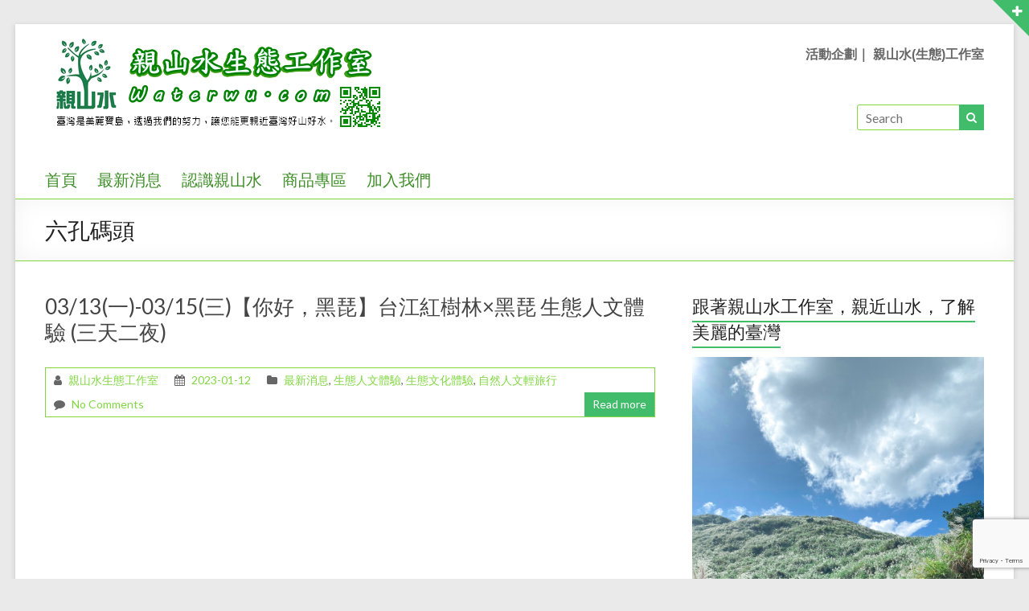

--- FILE ---
content_type: text/html; charset=UTF-8
request_url: https://waterwu.com/tag/%E5%85%AD%E5%AD%94%E7%A2%BC%E9%A0%AD/
body_size: 13566
content:
<!DOCTYPE html>
<!--[if IE 7]>
<html class="ie ie7" dir="ltr" lang="zh-TW" prefix="og: https://ogp.me/ns#">
<![endif]-->
<!--[if IE 8]>
<html class="ie ie8" dir="ltr" lang="zh-TW" prefix="og: https://ogp.me/ns#">
<![endif]-->
<!--[if !(IE 7) & !(IE 8)]><!-->
<html dir="ltr" lang="zh-TW" prefix="og: https://ogp.me/ns#">
<!--<![endif]-->
<head>
	<meta charset="UTF-8"/>
	<meta name="viewport" content="width=device-width, initial-scale=1">
	<link rel="profile" href="https://gmpg.org/xfn/11"/>
	<title>六孔碼頭 | 親山水生態工作室..</title>

		<!-- All in One SEO 4.9.3 - aioseo.com -->
	<meta name="robots" content="noindex, max-image-preview:large" />
	<link rel="canonical" href="https://waterwu.com/tag/%e5%85%ad%e5%ad%94%e7%a2%bc%e9%a0%ad/" />
	<meta name="generator" content="All in One SEO (AIOSEO) 4.9.3" />
		<script type="application/ld+json" class="aioseo-schema">
			{"@context":"https:\/\/schema.org","@graph":[{"@type":"BreadcrumbList","@id":"https:\/\/waterwu.com\/tag\/%E5%85%AD%E5%AD%94%E7%A2%BC%E9%A0%AD\/#breadcrumblist","itemListElement":[{"@type":"ListItem","@id":"https:\/\/waterwu.com#listItem","position":1,"name":"\u4e3b\u9801","item":"https:\/\/waterwu.com","nextItem":{"@type":"ListItem","@id":"https:\/\/waterwu.com\/tag\/%e5%85%ad%e5%ad%94%e7%a2%bc%e9%a0%ad\/#listItem","name":"\u516d\u5b54\u78bc\u982d"}},{"@type":"ListItem","@id":"https:\/\/waterwu.com\/tag\/%e5%85%ad%e5%ad%94%e7%a2%bc%e9%a0%ad\/#listItem","position":2,"name":"\u516d\u5b54\u78bc\u982d","previousItem":{"@type":"ListItem","@id":"https:\/\/waterwu.com#listItem","name":"\u4e3b\u9801"}}]},{"@type":"CollectionPage","@id":"https:\/\/waterwu.com\/tag\/%E5%85%AD%E5%AD%94%E7%A2%BC%E9%A0%AD\/#collectionpage","url":"https:\/\/waterwu.com\/tag\/%E5%85%AD%E5%AD%94%E7%A2%BC%E9%A0%AD\/","name":"\u516d\u5b54\u78bc\u982d | \u89aa\u5c71\u6c34\u751f\u614b\u5de5\u4f5c\u5ba4..","inLanguage":"zh-TW","isPartOf":{"@id":"https:\/\/waterwu.com\/#website"},"breadcrumb":{"@id":"https:\/\/waterwu.com\/tag\/%E5%85%AD%E5%AD%94%E7%A2%BC%E9%A0%AD\/#breadcrumblist"}},{"@type":"Organization","@id":"https:\/\/waterwu.com\/#organization","name":"\u89aa\u5c71\u6c34\u751f\u614b\u5de5\u4f5c\u5ba4","description":"\u74b0\u5883\u89e3\u8aaa\u6559\u80b2\u5de5\u4f5c\uff0c\u662f\u4e00\u4efd\u65e2\u4ee4\u4eba\u6109\u6085\u4f46\u537b\u662f\u4efb\u91cd\u7684\u8077\u52d9\u3002\u671f\u5f85\u60a8\u5c0d\u6211\u5011\u7684\u652f\u6301\u8207\u9f13\u52f5\uff0c\u6211\u5011\u7d55\u5c0d\u4ee5\u5c0a\u91cd\u81ea\u7136\u7684\u5fc3\uff0c\u8aa0\u61c7\u7684\u614b\u5ea6\uff0c\u70ba\u5927\u5bb6\u505a\u6700\u4f73\u7684\u89e3\u8aaa\u670d\u52d9\u3002","url":"https:\/\/waterwu.com\/","logo":{"@type":"ImageObject","url":"https:\/\/waterwu.com\/wp-content\/uploads\/2018\/09\/\u89aa\u5c71\u6c34h.png","@id":"https:\/\/waterwu.com\/tag\/%E5%85%AD%E5%AD%94%E7%A2%BC%E9%A0%AD\/#organizationLogo","width":430,"height":120},"image":{"@id":"https:\/\/waterwu.com\/tag\/%E5%85%AD%E5%AD%94%E7%A2%BC%E9%A0%AD\/#organizationLogo"}},{"@type":"WebSite","@id":"https:\/\/waterwu.com\/#website","url":"https:\/\/waterwu.com\/","name":"\u89aa\u5c71\u6c34\u751f\u614b\u5de5\u4f5c\u5ba4..","description":"\u74b0\u5883\u89e3\u8aaa\u6559\u80b2\u5de5\u4f5c\uff0c\u662f\u4e00\u4efd\u65e2\u4ee4\u4eba\u6109\u6085\u4f46\u537b\u662f\u4efb\u91cd\u7684\u8077\u52d9\u3002\u671f\u5f85\u60a8\u5c0d\u6211\u5011\u7684\u652f\u6301\u8207\u9f13\u52f5\uff0c\u6211\u5011\u7d55\u5c0d\u4ee5\u5c0a\u91cd\u81ea\u7136\u7684\u5fc3\uff0c\u8aa0\u61c7\u7684\u614b\u5ea6\uff0c\u70ba\u5927\u5bb6\u505a\u6700\u4f73\u7684\u89e3\u8aaa\u670d\u52d9\u3002","inLanguage":"zh-TW","publisher":{"@id":"https:\/\/waterwu.com\/#organization"}}]}
		</script>
		<!-- All in One SEO -->

<link rel='dns-prefetch' href='//static.addtoany.com' />
<link rel='dns-prefetch' href='//fonts.googleapis.com' />
<link rel='preconnect' href='//c0.wp.com' />
<link rel="alternate" type="application/rss+xml" title="訂閱《親山水生態工作室..》&raquo; 資訊提供" href="https://waterwu.com/feed/" />
<link rel="alternate" type="application/rss+xml" title="訂閱《親山水生態工作室..》&raquo; 留言的資訊提供" href="https://waterwu.com/comments/feed/" />
<link rel="alternate" type="application/rss+xml" title="訂閱《親山水生態工作室..》&raquo; 標籤〈六孔碼頭〉的資訊提供" href="https://waterwu.com/tag/%e5%85%ad%e5%ad%94%e7%a2%bc%e9%a0%ad/feed/" />
<style id='wp-img-auto-sizes-contain-inline-css' type='text/css'>
img:is([sizes=auto i],[sizes^="auto," i]){contain-intrinsic-size:3000px 1500px}
/*# sourceURL=wp-img-auto-sizes-contain-inline-css */
</style>

<style id='wp-emoji-styles-inline-css' type='text/css'>

	img.wp-smiley, img.emoji {
		display: inline !important;
		border: none !important;
		box-shadow: none !important;
		height: 1em !important;
		width: 1em !important;
		margin: 0 0.07em !important;
		vertical-align: -0.1em !important;
		background: none !important;
		padding: 0 !important;
	}
/*# sourceURL=wp-emoji-styles-inline-css */
</style>
<style id='classic-theme-styles-inline-css' type='text/css'>
/*! This file is auto-generated */
.wp-block-button__link{color:#fff;background-color:#32373c;border-radius:9999px;box-shadow:none;text-decoration:none;padding:calc(.667em + 2px) calc(1.333em + 2px);font-size:1.125em}.wp-block-file__button{background:#32373c;color:#fff;text-decoration:none}
/*# sourceURL=/wp-includes/css/classic-themes.min.css */
</style>
<link rel='stylesheet' id='aioseo/css/src/vue/standalone/blocks/table-of-contents/global.scss-css' href='https://waterwu.com/wp-content/plugins/all-in-one-seo-pack/dist/Lite/assets/css/table-of-contents/global.e90f6d47.css?ver=4.9.3' type='text/css' media='all' />
<link rel='stylesheet' id='mediaelement-css' href='https://c0.wp.com/c/6.9/wp-includes/js/mediaelement/mediaelementplayer-legacy.min.css' type='text/css' media='all' />
<link rel='stylesheet' id='wp-mediaelement-css' href='https://c0.wp.com/c/6.9/wp-includes/js/mediaelement/wp-mediaelement.min.css' type='text/css' media='all' />
<style id='jetpack-sharing-buttons-style-inline-css' type='text/css'>
.jetpack-sharing-buttons__services-list{display:flex;flex-direction:row;flex-wrap:wrap;gap:0;list-style-type:none;margin:5px;padding:0}.jetpack-sharing-buttons__services-list.has-small-icon-size{font-size:12px}.jetpack-sharing-buttons__services-list.has-normal-icon-size{font-size:16px}.jetpack-sharing-buttons__services-list.has-large-icon-size{font-size:24px}.jetpack-sharing-buttons__services-list.has-huge-icon-size{font-size:36px}@media print{.jetpack-sharing-buttons__services-list{display:none!important}}.editor-styles-wrapper .wp-block-jetpack-sharing-buttons{gap:0;padding-inline-start:0}ul.jetpack-sharing-buttons__services-list.has-background{padding:1.25em 2.375em}
/*# sourceURL=https://waterwu.com/wp-content/plugins/jetpack/_inc/blocks/sharing-buttons/view.css */
</style>
<style id='global-styles-inline-css' type='text/css'>
:root{--wp--preset--aspect-ratio--square: 1;--wp--preset--aspect-ratio--4-3: 4/3;--wp--preset--aspect-ratio--3-4: 3/4;--wp--preset--aspect-ratio--3-2: 3/2;--wp--preset--aspect-ratio--2-3: 2/3;--wp--preset--aspect-ratio--16-9: 16/9;--wp--preset--aspect-ratio--9-16: 9/16;--wp--preset--color--black: #000000;--wp--preset--color--cyan-bluish-gray: #abb8c3;--wp--preset--color--white: #ffffff;--wp--preset--color--pale-pink: #f78da7;--wp--preset--color--vivid-red: #cf2e2e;--wp--preset--color--luminous-vivid-orange: #ff6900;--wp--preset--color--luminous-vivid-amber: #fcb900;--wp--preset--color--light-green-cyan: #7bdcb5;--wp--preset--color--vivid-green-cyan: #00d084;--wp--preset--color--pale-cyan-blue: #8ed1fc;--wp--preset--color--vivid-cyan-blue: #0693e3;--wp--preset--color--vivid-purple: #9b51e0;--wp--preset--gradient--vivid-cyan-blue-to-vivid-purple: linear-gradient(135deg,rgb(6,147,227) 0%,rgb(155,81,224) 100%);--wp--preset--gradient--light-green-cyan-to-vivid-green-cyan: linear-gradient(135deg,rgb(122,220,180) 0%,rgb(0,208,130) 100%);--wp--preset--gradient--luminous-vivid-amber-to-luminous-vivid-orange: linear-gradient(135deg,rgb(252,185,0) 0%,rgb(255,105,0) 100%);--wp--preset--gradient--luminous-vivid-orange-to-vivid-red: linear-gradient(135deg,rgb(255,105,0) 0%,rgb(207,46,46) 100%);--wp--preset--gradient--very-light-gray-to-cyan-bluish-gray: linear-gradient(135deg,rgb(238,238,238) 0%,rgb(169,184,195) 100%);--wp--preset--gradient--cool-to-warm-spectrum: linear-gradient(135deg,rgb(74,234,220) 0%,rgb(151,120,209) 20%,rgb(207,42,186) 40%,rgb(238,44,130) 60%,rgb(251,105,98) 80%,rgb(254,248,76) 100%);--wp--preset--gradient--blush-light-purple: linear-gradient(135deg,rgb(255,206,236) 0%,rgb(152,150,240) 100%);--wp--preset--gradient--blush-bordeaux: linear-gradient(135deg,rgb(254,205,165) 0%,rgb(254,45,45) 50%,rgb(107,0,62) 100%);--wp--preset--gradient--luminous-dusk: linear-gradient(135deg,rgb(255,203,112) 0%,rgb(199,81,192) 50%,rgb(65,88,208) 100%);--wp--preset--gradient--pale-ocean: linear-gradient(135deg,rgb(255,245,203) 0%,rgb(182,227,212) 50%,rgb(51,167,181) 100%);--wp--preset--gradient--electric-grass: linear-gradient(135deg,rgb(202,248,128) 0%,rgb(113,206,126) 100%);--wp--preset--gradient--midnight: linear-gradient(135deg,rgb(2,3,129) 0%,rgb(40,116,252) 100%);--wp--preset--font-size--small: 13px;--wp--preset--font-size--medium: 20px;--wp--preset--font-size--large: 36px;--wp--preset--font-size--x-large: 42px;--wp--preset--spacing--20: 0.44rem;--wp--preset--spacing--30: 0.67rem;--wp--preset--spacing--40: 1rem;--wp--preset--spacing--50: 1.5rem;--wp--preset--spacing--60: 2.25rem;--wp--preset--spacing--70: 3.38rem;--wp--preset--spacing--80: 5.06rem;--wp--preset--shadow--natural: 6px 6px 9px rgba(0, 0, 0, 0.2);--wp--preset--shadow--deep: 12px 12px 50px rgba(0, 0, 0, 0.4);--wp--preset--shadow--sharp: 6px 6px 0px rgba(0, 0, 0, 0.2);--wp--preset--shadow--outlined: 6px 6px 0px -3px rgb(255, 255, 255), 6px 6px rgb(0, 0, 0);--wp--preset--shadow--crisp: 6px 6px 0px rgb(0, 0, 0);}:where(.is-layout-flex){gap: 0.5em;}:where(.is-layout-grid){gap: 0.5em;}body .is-layout-flex{display: flex;}.is-layout-flex{flex-wrap: wrap;align-items: center;}.is-layout-flex > :is(*, div){margin: 0;}body .is-layout-grid{display: grid;}.is-layout-grid > :is(*, div){margin: 0;}:where(.wp-block-columns.is-layout-flex){gap: 2em;}:where(.wp-block-columns.is-layout-grid){gap: 2em;}:where(.wp-block-post-template.is-layout-flex){gap: 1.25em;}:where(.wp-block-post-template.is-layout-grid){gap: 1.25em;}.has-black-color{color: var(--wp--preset--color--black) !important;}.has-cyan-bluish-gray-color{color: var(--wp--preset--color--cyan-bluish-gray) !important;}.has-white-color{color: var(--wp--preset--color--white) !important;}.has-pale-pink-color{color: var(--wp--preset--color--pale-pink) !important;}.has-vivid-red-color{color: var(--wp--preset--color--vivid-red) !important;}.has-luminous-vivid-orange-color{color: var(--wp--preset--color--luminous-vivid-orange) !important;}.has-luminous-vivid-amber-color{color: var(--wp--preset--color--luminous-vivid-amber) !important;}.has-light-green-cyan-color{color: var(--wp--preset--color--light-green-cyan) !important;}.has-vivid-green-cyan-color{color: var(--wp--preset--color--vivid-green-cyan) !important;}.has-pale-cyan-blue-color{color: var(--wp--preset--color--pale-cyan-blue) !important;}.has-vivid-cyan-blue-color{color: var(--wp--preset--color--vivid-cyan-blue) !important;}.has-vivid-purple-color{color: var(--wp--preset--color--vivid-purple) !important;}.has-black-background-color{background-color: var(--wp--preset--color--black) !important;}.has-cyan-bluish-gray-background-color{background-color: var(--wp--preset--color--cyan-bluish-gray) !important;}.has-white-background-color{background-color: var(--wp--preset--color--white) !important;}.has-pale-pink-background-color{background-color: var(--wp--preset--color--pale-pink) !important;}.has-vivid-red-background-color{background-color: var(--wp--preset--color--vivid-red) !important;}.has-luminous-vivid-orange-background-color{background-color: var(--wp--preset--color--luminous-vivid-orange) !important;}.has-luminous-vivid-amber-background-color{background-color: var(--wp--preset--color--luminous-vivid-amber) !important;}.has-light-green-cyan-background-color{background-color: var(--wp--preset--color--light-green-cyan) !important;}.has-vivid-green-cyan-background-color{background-color: var(--wp--preset--color--vivid-green-cyan) !important;}.has-pale-cyan-blue-background-color{background-color: var(--wp--preset--color--pale-cyan-blue) !important;}.has-vivid-cyan-blue-background-color{background-color: var(--wp--preset--color--vivid-cyan-blue) !important;}.has-vivid-purple-background-color{background-color: var(--wp--preset--color--vivid-purple) !important;}.has-black-border-color{border-color: var(--wp--preset--color--black) !important;}.has-cyan-bluish-gray-border-color{border-color: var(--wp--preset--color--cyan-bluish-gray) !important;}.has-white-border-color{border-color: var(--wp--preset--color--white) !important;}.has-pale-pink-border-color{border-color: var(--wp--preset--color--pale-pink) !important;}.has-vivid-red-border-color{border-color: var(--wp--preset--color--vivid-red) !important;}.has-luminous-vivid-orange-border-color{border-color: var(--wp--preset--color--luminous-vivid-orange) !important;}.has-luminous-vivid-amber-border-color{border-color: var(--wp--preset--color--luminous-vivid-amber) !important;}.has-light-green-cyan-border-color{border-color: var(--wp--preset--color--light-green-cyan) !important;}.has-vivid-green-cyan-border-color{border-color: var(--wp--preset--color--vivid-green-cyan) !important;}.has-pale-cyan-blue-border-color{border-color: var(--wp--preset--color--pale-cyan-blue) !important;}.has-vivid-cyan-blue-border-color{border-color: var(--wp--preset--color--vivid-cyan-blue) !important;}.has-vivid-purple-border-color{border-color: var(--wp--preset--color--vivid-purple) !important;}.has-vivid-cyan-blue-to-vivid-purple-gradient-background{background: var(--wp--preset--gradient--vivid-cyan-blue-to-vivid-purple) !important;}.has-light-green-cyan-to-vivid-green-cyan-gradient-background{background: var(--wp--preset--gradient--light-green-cyan-to-vivid-green-cyan) !important;}.has-luminous-vivid-amber-to-luminous-vivid-orange-gradient-background{background: var(--wp--preset--gradient--luminous-vivid-amber-to-luminous-vivid-orange) !important;}.has-luminous-vivid-orange-to-vivid-red-gradient-background{background: var(--wp--preset--gradient--luminous-vivid-orange-to-vivid-red) !important;}.has-very-light-gray-to-cyan-bluish-gray-gradient-background{background: var(--wp--preset--gradient--very-light-gray-to-cyan-bluish-gray) !important;}.has-cool-to-warm-spectrum-gradient-background{background: var(--wp--preset--gradient--cool-to-warm-spectrum) !important;}.has-blush-light-purple-gradient-background{background: var(--wp--preset--gradient--blush-light-purple) !important;}.has-blush-bordeaux-gradient-background{background: var(--wp--preset--gradient--blush-bordeaux) !important;}.has-luminous-dusk-gradient-background{background: var(--wp--preset--gradient--luminous-dusk) !important;}.has-pale-ocean-gradient-background{background: var(--wp--preset--gradient--pale-ocean) !important;}.has-electric-grass-gradient-background{background: var(--wp--preset--gradient--electric-grass) !important;}.has-midnight-gradient-background{background: var(--wp--preset--gradient--midnight) !important;}.has-small-font-size{font-size: var(--wp--preset--font-size--small) !important;}.has-medium-font-size{font-size: var(--wp--preset--font-size--medium) !important;}.has-large-font-size{font-size: var(--wp--preset--font-size--large) !important;}.has-x-large-font-size{font-size: var(--wp--preset--font-size--x-large) !important;}
:where(.wp-block-post-template.is-layout-flex){gap: 1.25em;}:where(.wp-block-post-template.is-layout-grid){gap: 1.25em;}
:where(.wp-block-term-template.is-layout-flex){gap: 1.25em;}:where(.wp-block-term-template.is-layout-grid){gap: 1.25em;}
:where(.wp-block-columns.is-layout-flex){gap: 2em;}:where(.wp-block-columns.is-layout-grid){gap: 2em;}
:root :where(.wp-block-pullquote){font-size: 1.5em;line-height: 1.6;}
/*# sourceURL=global-styles-inline-css */
</style>
<link rel='stylesheet' id='contact-form-7-css' href='https://waterwu.com/wp-content/plugins/contact-form-7/includes/css/styles.css?ver=6.1.4' type='text/css' media='all' />
<link rel='stylesheet' id='spacious_style-css' href='https://waterwu.com/wp-content/themes/spacious-pro/style.css?ver=6.9' type='text/css' media='all' />
<style id='spacious_style-inline-css' type='text/css'>
#secondary{width:31.02955665%;}#primary{width:65.02955665%;}.previous a:hover, .next a:hover, a, #site-title a:hover,.widget_fun_facts .counter-icon,.team-title a:hover, .main-navigation ul li.current_page_item a, .main-navigation ul li:hover > a, .main-navigation ul li ul li a:hover, .main-navigation ul li ul li:hover > a,
			.main-navigation ul li.current-menu-item ul li a:hover, .main-navigation a:hover, .main-navigation ul li.current-menu-item a, .main-navigation ul li.current_page_ancestor a,
			.main-navigation ul li.current-menu-ancestor a, .main-navigation ul li.current_page_item a,
			.main-navigation ul li:hover > a, .small-menu a:hover, .small-menu ul li.current-menu-item a, .small-menu ul li.current_page_ancestor a,
			.small-menu ul li.current-menu-ancestor a, .small-menu ul li.current_page_item a,
			.small-menu ul li:hover > a, .widget_service_block a.more-link:hover, .widget_featured_single_post a.read-more:hover,
			#secondary a:hover,logged-in-as:hover  a, .breadcrumb a:hover, .tg-one-half .widget-title a:hover, .tg-one-third .widget-title a:hover,
			.tg-one-fourth .widget-title a:hover, .pagination a span:hover, #content .comments-area a.comment-permalink:hover, .comments-area .comment-author-link a:hover, .comment .comment-reply-link:hover, .nav-previous a:hover, .nav-next a:hover, #wp-calendar #today, .footer-socket-wrapper .copyright a:hover, .read-more, .more-link, .post .entry-title a:hover, .page .entry-title a:hover, .entry-meta a:hover, .type-page .entry-meta a:hover, .single #content .tags a:hover , .widget_testimonial .testimonial-icon:before, .widget_featured_posts .tg-one-half .entry-title a:hover, .main-small-navigation li:hover > .sub-toggle, .main-navigation ul li.tg-header-button-wrap.button-two a, .main-navigation ul li.tg-header-button-wrap.button-two a:hover, .woocommerce.woocommerce-add-to-cart-style-2 ul.products li.product .button, .header-action .search-wrapper:hover .fa, .woocommerce .star-rating span::before, .main-navigation ul li:hover > .sub-toggle{color:#40bc6b;}.spacious-button, input[type="reset"], input[type="button"], input[type="submit"], button,.spacious-woocommerce-cart-views .cart-value, #featured-slider .slider-read-more-button, .slider-cycle .cycle-prev, .slider-cycle .cycle-next, #progress, .widget_our_clients .clients-cycle-prev, .widget_our_clients .clients-cycle-next, #controllers a:hover, #controllers a.active, .pagination span,.site-header .menu-toggle:hover,#team-controllers a.active,	#team-controllers a:hover, .call-to-action-button, .call-to-action-button, .comments-area .comment-author-link spanm,.team-social-icon a:hover, a#back-top:before, .entry-meta .read-more-link, a#scroll-up, #search-form span, .woocommerce a.button, .woocommerce button.button, .woocommerce input.button, .woocommerce #respond input#submit, .woocommerce #content input.button,	.woocommerce-page a.button, .woocommerce-page button.button, .woocommerce-page input.button,	.woocommerce-page #respond input#submit, .woocommerce-page #content input.button, .woocommerce a.button:hover,.woocommerce button.button:hover, .woocommerce input.button:hover,.woocommerce #respond input#submit:hover, .woocommerce #content input.button:hover,.woocommerce-page a.button:hover, .woocommerce-page button.button:hover,.woocommerce-page input.button:hover,	.woocommerce-page #respond input#submit:hover, .woocommerce-page #content input.button:hover, #content .wp-pagenavi .current, #content .wp-pagenavi a:hover,.main-small-navigation .sub-toggle, .main-navigation ul li.tg-header-button-wrap.button-one a, .elementor .team-five-carousel.team-style-five .swiper-button-next, .elementor .team-five-carousel.team-style-five .swiper-button-prev, .elementor .main-block-wrapper .swiper-button-next, .elementor .main-block-wrapper .swiper-button-prev, .woocommerce-product .main-product-wrapper .product-container .product-cycle-prev, .woocommerce-product .main-product-wrapper .product-container .product-cycle-next{background-color:#40bc6b;}.main-small-navigation li:hover, .main-small-navigation ul > .current_page_item, .main-small-navigation ul > .current-menu-item, .widget_testimonial .testimonial-cycle-prev, .widget_testimonial .testimonial-cycle-next, .woocommerce-product .main-product-wrapper .product-wrapper .woocommerce-image-wrapper-two .hovered-cart-wishlist .add-to-wishlist:hover, .woocommerce-product .main-product-wrapper .product-wrapper .woocommerce-image-wrapper-two .hovered-cart-wishlist .add-to-cart:hover, .woocommerce-product .main-product-wrapper .product-wrapper .product-outer-wrapper .woocommerce-image-wrapper-one .add-to-cart a:hover{background:#40bc6b;}.main-navigation ul li ul, .widget_testimonial .testimonial-post{border-top-color:#40bc6b;}blockquote, .call-to-action-content-wrapper{border-left-color:#40bc6b;}.site-header .menu-toggle:hover.entry-meta a.read-more:hover,
			#featured-slider .slider-read-more-button:hover, .slider-cycle .cycle-prev:hover, .slider-cycle .cycle-next:hover,
			.call-to-action-button:hover,.entry-meta .read-more-link:hover,.spacious-button:hover, input[type="reset"]:hover,
			input[type="button"]:hover, input[type="submit"]:hover, button:hover, .main-navigation ul li.tg-header-button-wrap.button-one a:hover, .main-navigation ul li.tg-header-button-wrap.button-two a:hover{background:#0e8a39;}.pagination a span:hover, .widget_testimonial .testimonial-post, .team-social-icon a:hover, .single #content .tags a:hover,.previous a:hover, .next a:hover, .main-navigation ul li.tg-header-button-wrap.button-one a, .main-navigation ul li.tg-header-button-wrap.button-one a, .main-navigation ul li.tg-header-button-wrap.button-two a, .woocommerce.woocommerce-add-to-cart-style-2 ul.products li.product .button, .woocommerce-product .main-product-wrapper .product-wrapper .woocommerce-image-wrapper-two .hovered-cart-wishlist .add-to-wishlist, .woocommerce-product .main-product-wrapper .product-wrapper .woocommerce-image-wrapper-two .hovered-cart-wishlist .add-to-cart{border-color:#40bc6b;}.widget-title span{border-bottom-color:#40bc6b;}.footer-widgets-area a:hover{color:#40bc6b!important;}.footer-search-form{color:rgba(64,188,107, 0.85);}.header-toggle-wrapper .header-toggle{border-right-color:#40bc6b;}#site-title a, #site-description{color:#70932d;}#header-text-nav-container{background-color:#ffffff;}.main-navigation a{color:#3e8e27;}.main-navigation ul li ul li a{color:#666666;}.main-navigation ul li.tg-header-button-wrap.button-one a{color:#ffffff;}.main-navigation ul li.tg-header-button-wrap.button-one a:hover{color:#ffffff;}.main-navigation ul li.tg-header-button-wrap.button-two a{color:#ffffff;}.main-navigation ul li.tg-header-button-wrap.button-two a:hover{color:#ffffff;}#featured-slider .slider-read-more-button{background-color:#1c9900;}.entry-meta a, .type-page .entry-meta a{color:#81d742;}#comments{background-color:#FFFFFF;}.call-to-action-content h3{color:#dd9933;}.call-to-action-button{color:#FFFFFF;}.call-to-action-button{background-color:#81d742;}th, td, hr, blockquote,input.s,input[type=email],input[type=email]:focus,input[type=password],input[type=password]:focus,input[type=search]:focus,input[type=text],input[type=text]:focus,pre,textarea,textarea:focus, input.s:focus, .next a,.previous a, #featured-slider,#header-meta,#header-text-nav-container,.header-image,.header-post-title-container,.main-navigation ul li ul li, .pagination span, .widget_testimonial .testimonial-post, .comment-content,.nav-next a,.nav-previous a, .entry-meta,.single #content .tags a{border-color:#81d742;}.meta, .widget_testimonial .testimonial-post, .call-to-action-content-wrapper, #colophon .widget ul li,#secondary .widget ul li{border-bottom-color:#81d742;}.call-to-action-content-wrapper, .footer-socket-wrapper,.footer-widgets-wrapper{border-top-color:#81d742;}.meta li, .widget_testimonial .testimonial-post{border-left-color:#81d742;}.widget_testimonial .testimonial-post, .call-to-action-content-wrapper{border-right-color:#81d742;}#colophon .widget-title{color:#81d742;}#colophon .small-menu a{color:#b7b7b7;}.footer-socket-wrapper{background-color:#ffffff;}h1, h2, h3, h4, h5, h6{font-family:Lato;}.main-navigation ul li a{font-family:Lato;font-size:20px;}.header-post-title-class{font-size:28px;}.call-to-action-content h3{}.post .entry-title, .page .entry-title, .widget_featured_posts .tg-one-half .entry-title{font-size:26px;}#colophon .widget-title{font-size:21px;}.footer-widgets-wrapper {background-color:transparent}#colophon {background-color:#333333}.social-links { float: right; padding: 0 0 0 15px; } .social-links ul li { float: left; padding: 5px 0 5px 10px; } .small-info-text { float: right; padding: 0 0 0 15px; } #masthead .small-menu { float: left; } #masthead .small-menu a { padding: 5px 16px 0 0; } @media screen and (max-width:767px){.social-links{text-align:center;float:none;padding-left:0;padding-top:10px}.small-info-text{text-align:center;float:none;padding-left:0}.social-links ul li,.social-links ul li a{float:none;display:inline}#header-meta .small-menu{text-align:center;float:none}#header-meta .small-menu li{float:none;display:inline}#header-meta .small-menu a{float:none;display:inline;padding:5px 5px 0}}

/*# sourceURL=spacious_style-inline-css */
</style>
<link rel='stylesheet' id='spacious-genericons-css' href='https://waterwu.com/wp-content/themes/spacious-pro/genericons/genericons.css?ver=3.3.1' type='text/css' media='all' />
<link rel='stylesheet' id='spacious-font-awesome-css' href='https://waterwu.com/wp-content/themes/spacious-pro/font-awesome/css/font-awesome.min.css?ver=4.6.3' type='text/css' media='all' />
<link rel='stylesheet' id='spacious_googlefonts-css' href='//fonts.googleapis.com/css?family=Lato&#038;1&#038;display=swap&#038;ver=2.6.5' type='text/css' media='all' />
<link rel='stylesheet' id='addtoany-css' href='https://waterwu.com/wp-content/plugins/add-to-any/addtoany.min.css?ver=1.16' type='text/css' media='all' />
<script type="text/javascript" id="addtoany-core-js-before">
/* <![CDATA[ */
window.a2a_config=window.a2a_config||{};a2a_config.callbacks=[];a2a_config.overlays=[];a2a_config.templates={};a2a_localize = {
	Share: "分享",
	Save: "儲存",
	Subscribe: "訂閱",
	Email: "電子郵件",
	Bookmark: "書籤",
	ShowAll: "顯示全部",
	ShowLess: "顯示較少",
	FindServices: "尋找服務",
	FindAnyServiceToAddTo: "立即尋找想要新增的服務",
	PoweredBy: "開發團隊:",
	ShareViaEmail: "透過電子郵件分享",
	SubscribeViaEmail: "透過電子郵件訂閱",
	BookmarkInYourBrowser: "在瀏覽器中加入書籤",
	BookmarkInstructions: "按下 Ctrl+D 或 \u2318+D 將這個頁面加入書籤",
	AddToYourFavorites: "新增至 [我的最愛]",
	SendFromWebOrProgram: "透過任何電子郵件地址或電子郵件程式傳送",
	EmailProgram: "電子郵件程式",
	More: "進一步了解...",
	ThanksForSharing: "感謝分享！",
	ThanksForFollowing: "感謝追蹤！"
};


//# sourceURL=addtoany-core-js-before
/* ]]> */
</script>
<script type="text/javascript" defer src="https://static.addtoany.com/menu/page.js" id="addtoany-core-js"></script>
<script type="text/javascript" src="https://c0.wp.com/c/6.9/wp-includes/js/jquery/jquery.min.js" id="jquery-core-js"></script>
<script type="text/javascript" src="https://c0.wp.com/c/6.9/wp-includes/js/jquery/jquery-migrate.min.js" id="jquery-migrate-js"></script>
<script type="text/javascript" defer src="https://waterwu.com/wp-content/plugins/add-to-any/addtoany.min.js?ver=1.1" id="addtoany-jquery-js"></script>
<link rel="https://api.w.org/" href="https://waterwu.com/wp-json/" /><link rel="alternate" title="JSON" type="application/json" href="https://waterwu.com/wp-json/wp/v2/tags/34" /><link rel="EditURI" type="application/rsd+xml" title="RSD" href="https://waterwu.com/xmlrpc.php?rsd" />
<meta name="generator" content="WordPress 6.9" />
<meta name="generator" content="Elementor 3.34.1; features: additional_custom_breakpoints; settings: css_print_method-external, google_font-enabled, font_display-auto">
			<style>
				.e-con.e-parent:nth-of-type(n+4):not(.e-lazyloaded):not(.e-no-lazyload),
				.e-con.e-parent:nth-of-type(n+4):not(.e-lazyloaded):not(.e-no-lazyload) * {
					background-image: none !important;
				}
				@media screen and (max-height: 1024px) {
					.e-con.e-parent:nth-of-type(n+3):not(.e-lazyloaded):not(.e-no-lazyload),
					.e-con.e-parent:nth-of-type(n+3):not(.e-lazyloaded):not(.e-no-lazyload) * {
						background-image: none !important;
					}
				}
				@media screen and (max-height: 640px) {
					.e-con.e-parent:nth-of-type(n+2):not(.e-lazyloaded):not(.e-no-lazyload),
					.e-con.e-parent:nth-of-type(n+2):not(.e-lazyloaded):not(.e-no-lazyload) * {
						background-image: none !important;
					}
				}
			</style>
			<link rel="icon" href="https://waterwu.com/wp-content/uploads/2018/05/47154_146222492082849_4839335_n-150x150.jpg" sizes="32x32" />
<link rel="icon" href="https://waterwu.com/wp-content/uploads/2018/05/47154_146222492082849_4839335_n.jpg" sizes="192x192" />
<link rel="apple-touch-icon" href="https://waterwu.com/wp-content/uploads/2018/05/47154_146222492082849_4839335_n.jpg" />
<meta name="msapplication-TileImage" content="https://waterwu.com/wp-content/uploads/2018/05/47154_146222492082849_4839335_n.jpg" />
</head>

<body class="archive tag tag-34 wp-custom-logo wp-embed-responsive wp-theme-spacious-pro  narrow-1218 woocommerce-sale-style-default woocommerce-add-to-cart-default elementor-default elementor-kit-2432">



<div id="page" class="hfeed site">
	<a class="skip-link screen-reader-text" href="#main">Skip to content</a>

	
		<header id="masthead" class="site-header clearfix spacious-header-display-four">

					<div class="header-sidebar-wrapper">
				

				<div class="header-toggle-wrapper">
					<span class="header-toggle"></span>
				</div>
			</div>
		
		
		
		<div id="header-text-nav-container"
		     class="">

			<div class="inner-wrap clearfix" id="spacious-header-display-four">

				<div id="header-text-nav-wrap" class="clearfix">
					<div id="header-left-section">
													<div id="header-logo-image">

								<a href="https://waterwu.com/" class="custom-logo-link" rel="home"><img fetchpriority="high" width="430" height="120" src="https://waterwu.com/wp-content/uploads/2018/09/親山水h.png" class="custom-logo" alt="親山水生態工作室.." decoding="async" srcset="https://waterwu.com/wp-content/uploads/2018/09/親山水h.png 430w, https://waterwu.com/wp-content/uploads/2018/09/親山水h-300x84.png 300w" sizes="(max-width: 430px) 100vw, 430px" data-attachment-id="171" data-permalink="https://waterwu.com/%e8%a6%aa%e5%b1%b1%e6%b0%b4h/" data-orig-file="https://waterwu.com/wp-content/uploads/2018/09/親山水h.png" data-orig-size="430,120" data-comments-opened="1" data-image-meta="{&quot;aperture&quot;:&quot;0&quot;,&quot;credit&quot;:&quot;&quot;,&quot;camera&quot;:&quot;&quot;,&quot;caption&quot;:&quot;&quot;,&quot;created_timestamp&quot;:&quot;0&quot;,&quot;copyright&quot;:&quot;&quot;,&quot;focal_length&quot;:&quot;0&quot;,&quot;iso&quot;:&quot;0&quot;,&quot;shutter_speed&quot;:&quot;0&quot;,&quot;title&quot;:&quot;&quot;,&quot;orientation&quot;:&quot;0&quot;}" data-image-title="親山水h" data-image-description="" data-image-caption="" data-medium-file="https://waterwu.com/wp-content/uploads/2018/09/親山水h-300x84.png" data-large-file="https://waterwu.com/wp-content/uploads/2018/09/親山水h.png" /></a>
							</div><!-- #header-logo-image -->
													<div id="header-text" class="screen-reader-text">
															<h3 id="site-title">
									<a href="https://waterwu.com/"
									   title="親山水生態工作室.."
									   rel="home">親山水生態工作室..</a>
								</h3>
															<p id="site-description">環境解說教育工作，是一份既令人愉悅但卻是任重的職務。期待您對我們的支持與鼓勵，我們絕對以尊重自然的心，誠懇的態度，為大家做最佳的解說服務。</p>
													</div><!-- #header-text -->
					</div><!-- #header-left-section -->

					<div id="header-right-section">
													<div id="header-right-sidebar" class="clearfix">
								<aside id="text-34" class="widget widget_text">			<div class="textwidget"><p><strong>活動企劃｜ 親山水(生態)工作室</strong><br />
<strong>　　    </strong></p>
</div>
		</aside><aside id="search-4" class="widget widget_search"><form action="https://waterwu.com/" class="search-form searchform clearfix" method="get">
	<div class="search-wrap">
		<input type="text" placeholder="Search" class="s field" name="s">
		<button class="search-icon" type="submit"></button>
	</div>
</form><!-- .searchform --></aside>							</div>
						
						
											</div><!-- #header-right-section -->

				</div><!-- #header-text-nav-wrap -->

				
			</div><!-- .inner-wrap -->

							<div class="bottom-menu clearfix">
					<div class="inner-wrap">
						
		<nav id="site-navigation" class="main-navigation clearfix  " role="navigation">
			<p class="menu-toggle">Menu</p>
			<div class="menu-primary-container"><ul id="menu-%e4%b8%bb%e9%81%b8%e5%96%ae" class="nav-menu"><li id="menu-item-55" class="menu-item menu-item-type-custom menu-item-object-custom menu-item-home menu-item-55"><a href="https://waterwu.com">首頁</a></li>
<li id="menu-item-3960" class="menu-item menu-item-type-post_type menu-item-object-page menu-item-3960"><a href="https://waterwu.com/%e6%9c%80%e6%96%b0%e6%b6%88%e6%81%af/">最新消息</a></li>
<li id="menu-item-110" class="menu-item menu-item-type-post_type menu-item-object-page menu-item-110"><a href="https://waterwu.com/about/">認識親山水</a></li>
<li id="menu-item-129" class="menu-item menu-item-type-post_type menu-item-object-page menu-item-129"><a href="https://waterwu.com/product/">商品專區</a></li>
<li id="menu-item-690" class="menu-item menu-item-type-taxonomy menu-item-object-category menu-item-has-children menu-item-690"><a href="https://waterwu.com/category/joinus/">加入我們</a>
<ul class="sub-menu">
	<li id="menu-item-692" class="menu-item menu-item-type-post_type menu-item-object-post menu-item-692"><a href="https://waterwu.com/685/">加入會員</a></li>
	<li id="menu-item-691" class="menu-item menu-item-type-post_type menu-item-object-post menu-item-691"><a href="https://waterwu.com/688/">人才招募</a></li>
</ul>
</li>
</ul></div>		</nav>

		
						<div class="header-action">
													</div>
					</div>
				</div>
			
		</div><!-- #header-text-nav-container -->

		
					<div class="header-post-title-container clearfix">
				<div class="inner-wrap">
					<div class="post-title-wrapper">
													<h1 class="header-post-title-class entry-title">六孔碼頭</h1>
							
						
		<div class="taxonomy-description">
					</div>

		
					</div>
									</div>
			</div>
				</header>
		<div id="main" class="clearfix">
		<div class="inner-wrap">



<div id="primary">
		<div id="content" class="clearfix">

								
			
				
				
<article id="post-7275" class="post-7275 post type-post status-publish format-standard hentry category-info category-travel category-experience category-light-trv tag-34 tag-362 tag-191 tag-361 tag-38 tag-52 tag-364 tag-49 tag-54 tag-53 tag-363 tag-353 tag-37 tag-33  tg-column-two">
		<header class="entry-header">
		<h2 class="entry-title">
			<a href="https://waterwu.com/7275/" title="03/13(一)-03/15(三)【你好，黑琵】台江紅樹林×黑琵 生態人文體驗 (三天二夜)">03/13(一)-03/15(三)【你好，黑琵】台江紅樹林×黑琵 生態人文體驗 (三天二夜)</a>
		</h2><!-- .entry-title -->
	</header>

	
	<div class="entry-content clearfix">
			</div>

	<footer class="entry-meta-bar clearfix"><div class="entry-meta clearfix">
			<span class="by-author author vcard"><a class="url fn n"
			                                        href="https://waterwu.com/author/waterwu/">親山水生態工作室</a></span>

			<span class="date"><a href="https://waterwu.com/7275/" title="16:50" rel="bookmark"><time class="entry-date published" datetime="2023-01-12T16:50:51+08:00">2023-01-12</time><time class="updated" datetime="2023-01-13T09:01:35+08:00">2023-01-13</time></a></span>
										<span class="category"><a href="https://waterwu.com/category/info/" rel="category tag">最新消息</a>, <a href="https://waterwu.com/category/travel/" rel="category tag">生態人文體驗</a>, <a href="https://waterwu.com/category/travel/experience/" rel="category tag">生態文化體驗</a>, <a href="https://waterwu.com/category/light-trv/" rel="category tag">自然人文輕旅行</a></span>
					
										<span
					class="comments"><a href="https://waterwu.com/7275/#respond">No Comments</a></span>
					
								
						<span class="read-more-link"><a class="read-more"
			                                href="https://waterwu.com/7275/">Read more</a></span>
		
			</div></footer>
	</article>


			
							
			
		
	</div><!-- #content -->
	
</div><!-- #primary -->


<div id="secondary">
			
		<aside id="media_image-8" class="widget widget_media_image"><h3 class="widget-title"><span>跟著親山水工作室，親近山水，了解美麗的臺灣</span></h3><img width="1108" height="1478" src="https://waterwu.com/wp-content/uploads/2022/09/E8E55E58-1B6D-4578-BE61-49FA51E946FD.jpg" class="image wp-image-6643  attachment-full size-full" alt="" style="max-width: 100%; height: auto;" decoding="async" srcset="https://waterwu.com/wp-content/uploads/2022/09/E8E55E58-1B6D-4578-BE61-49FA51E946FD.jpg 1108w, https://waterwu.com/wp-content/uploads/2022/09/E8E55E58-1B6D-4578-BE61-49FA51E946FD-768x1024.jpg 768w" sizes="(max-width: 1108px) 100vw, 1108px" data-attachment-id="6643" data-permalink="https://waterwu.com/6641/e8e55e58-1b6d-4578-be61-49fa51e946fd/" data-orig-file="https://waterwu.com/wp-content/uploads/2022/09/E8E55E58-1B6D-4578-BE61-49FA51E946FD.jpg" data-orig-size="1108,1478" data-comments-opened="1" data-image-meta="{&quot;aperture&quot;:&quot;0&quot;,&quot;credit&quot;:&quot;&quot;,&quot;camera&quot;:&quot;&quot;,&quot;caption&quot;:&quot;&quot;,&quot;created_timestamp&quot;:&quot;0&quot;,&quot;copyright&quot;:&quot;&quot;,&quot;focal_length&quot;:&quot;0&quot;,&quot;iso&quot;:&quot;0&quot;,&quot;shutter_speed&quot;:&quot;0&quot;,&quot;title&quot;:&quot;&quot;,&quot;orientation&quot;:&quot;0&quot;}" data-image-title="魚路古道" data-image-description="" data-image-caption="" data-medium-file="https://waterwu.com/wp-content/uploads/2022/09/E8E55E58-1B6D-4578-BE61-49FA51E946FD.jpg" data-large-file="https://waterwu.com/wp-content/uploads/2022/09/E8E55E58-1B6D-4578-BE61-49FA51E946FD.jpg" /></aside><aside id="text-10" class="widget widget_text"><h3 class="widget-title"><span>推薦連結</span></h3>			<div class="textwidget"><p><a href="https://www.taiwan-indigo.com/index.php">社團法人臺灣藍染學會</a></p>
<p><a href="https://e-info.org.tw/">台灣環境資訊協會-環境資訊中心</a></p>
<p><a href="http://np.cpami.gov.tw/">臺灣國家公園</a></p>
<p><a href="https://reurl.cc/L0vNnX">親山水(生態)工作室FB粉專</a></p>
<p>&nbsp;</p>
</div>
		</aside>	</div>


</div><!-- .inner-wrap -->
</div><!-- #main -->

<footer id="colophon" class="clearfix">
	
<div class="footer-widgets-wrapper">
	<div class="inner-wrap">
		<div class="footer-widgets-area  clearfix">

																												
					<div class="tg-one-fourth tg-column-1">
						<aside id="text-31" class="widget widget_text">			<div class="textwidget"></div>
		</aside><aside id="text-30" class="widget widget_text">			<div class="textwidget"></div>
		</aside><aside id="media_image-3" class="widget widget_media_image"><img width="96" height="96" src="https://waterwu.com/wp-content/uploads/2018/05/47154_146222492082849_4839335_n-150x150.jpg" class="image wp-image-11  attachment-thumbnail size-thumbnail" alt="" style="max-width: 100%; height: auto;" decoding="async" srcset="https://waterwu.com/wp-content/uploads/2018/05/47154_146222492082849_4839335_n-150x150.jpg 150w, https://waterwu.com/wp-content/uploads/2018/05/47154_146222492082849_4839335_n.jpg 200w" sizes="(max-width: 96px) 100vw, 96px" data-attachment-id="11" data-permalink="https://waterwu.com/47154_146222492082849_4839335_n/" data-orig-file="https://waterwu.com/wp-content/uploads/2018/05/47154_146222492082849_4839335_n.jpg" data-orig-size="200,200" data-comments-opened="1" data-image-meta="{&quot;aperture&quot;:&quot;0&quot;,&quot;credit&quot;:&quot;&quot;,&quot;camera&quot;:&quot;&quot;,&quot;caption&quot;:&quot;&quot;,&quot;created_timestamp&quot;:&quot;0&quot;,&quot;copyright&quot;:&quot;&quot;,&quot;focal_length&quot;:&quot;0&quot;,&quot;iso&quot;:&quot;0&quot;,&quot;shutter_speed&quot;:&quot;0&quot;,&quot;title&quot;:&quot;&quot;,&quot;orientation&quot;:&quot;0&quot;}" data-image-title="47154_146222492082849_4839335_n" data-image-description="" data-image-caption="" data-medium-file="https://waterwu.com/wp-content/uploads/2018/05/47154_146222492082849_4839335_n.jpg" data-large-file="https://waterwu.com/wp-content/uploads/2018/05/47154_146222492082849_4839335_n.jpg" /></aside><aside id="media_image-4" class="widget widget_media_image"><a href="https://line.me/ti/p/jUwCeSa5Sg"><img width="96" height="96" src="https://waterwu.com/wp-content/uploads/2020/03/462-150x150.jpg" class="image wp-image-2544  attachment-thumbnail size-thumbnail" alt="" style="max-width: 100%; height: auto;" decoding="async" srcset="https://waterwu.com/wp-content/uploads/2020/03/462-150x150.jpg 150w, https://waterwu.com/wp-content/uploads/2020/03/462-300x300.jpg 300w, https://waterwu.com/wp-content/uploads/2020/03/462-270x270.jpg 270w, https://waterwu.com/wp-content/uploads/2020/03/462-230x230.jpg 230w, https://waterwu.com/wp-content/uploads/2020/03/462-e1584954772761.jpg 359w" sizes="(max-width: 96px) 100vw, 96px" data-attachment-id="2544" data-permalink="https://waterwu.com/462/" data-orig-file="https://waterwu.com/wp-content/uploads/2020/03/462-e1584954772761.jpg" data-orig-size="359,359" data-comments-opened="1" data-image-meta="{&quot;aperture&quot;:&quot;0&quot;,&quot;credit&quot;:&quot;&quot;,&quot;camera&quot;:&quot;&quot;,&quot;caption&quot;:&quot;&quot;,&quot;created_timestamp&quot;:&quot;0&quot;,&quot;copyright&quot;:&quot;&quot;,&quot;focal_length&quot;:&quot;0&quot;,&quot;iso&quot;:&quot;0&quot;,&quot;shutter_speed&quot;:&quot;0&quot;,&quot;title&quot;:&quot;&quot;,&quot;orientation&quot;:&quot;0&quot;}" data-image-title="462" data-image-description="" data-image-caption="" data-medium-file="https://waterwu.com/wp-content/uploads/2020/03/462-300x300.jpg" data-large-file="https://waterwu.com/wp-content/uploads/2020/03/462-e1584954772761.jpg" /></a></aside>					</div>

											<div class="tg-one-fourth tg-column-2">
							<aside id="text-32" class="widget widget_text">			<div class="textwidget"></div>
		</aside><aside id="text-13" class="widget widget_text"><h3 class="widget-title"><span>聯絡方式</span></h3>			<div class="textwidget"><ul>
<li><strong>電話|(02)2552-0133</strong></li>
<li><strong>傳真| (02)2552-0233</strong></li>
<li><strong>電子郵件| <a href="/cdn-cgi/l/email-protection" class="__cf_email__" data-cfemail="ed9a8c99889f9a98dcad8a808c8481c38e8280">[email&#160;protected]</a></strong></li>
<li><strong>服務時間| 週一至週五 9:30至17:30</strong></li>
</ul>
</div>
		</aside>						</div>
					
											<div class="tg-one-fourth tg-after-two-blocks-clearfix tg-column-3">
							<aside id="text-28" class="widget widget_text">			<div class="textwidget"></div>
		</aside><aside id="media_image-5" class="widget widget_media_image"><a href="https://www.flickr.com/photos/193376804@N07/51288738716/sizes/l/"><img width="1024" height="788" src="https://waterwu.com/wp-content/uploads/2021/12/51288738716_9dcee855a9_b.jpg" class="image wp-image-4642  attachment-full size-full" alt="" style="max-width: 100%; height: auto;" decoding="async" srcset="https://waterwu.com/wp-content/uploads/2021/12/51288738716_9dcee855a9_b.jpg 1024w, https://waterwu.com/wp-content/uploads/2021/12/51288738716_9dcee855a9_b-768x591.jpg 768w" sizes="(max-width: 1024px) 100vw, 1024px" data-attachment-id="4642" data-permalink="https://waterwu.com/51288738716_9dcee855a9_b/" data-orig-file="https://waterwu.com/wp-content/uploads/2021/12/51288738716_9dcee855a9_b.jpg" data-orig-size="1024,788" data-comments-opened="1" data-image-meta="{&quot;aperture&quot;:&quot;0&quot;,&quot;credit&quot;:&quot;&quot;,&quot;camera&quot;:&quot;&quot;,&quot;caption&quot;:&quot;&quot;,&quot;created_timestamp&quot;:&quot;0&quot;,&quot;copyright&quot;:&quot;&quot;,&quot;focal_length&quot;:&quot;0&quot;,&quot;iso&quot;:&quot;0&quot;,&quot;shutter_speed&quot;:&quot;0&quot;,&quot;title&quot;:&quot;&quot;,&quot;orientation&quot;:&quot;0&quot;}" data-image-title="51288738716_9dcee855a9_b" data-image-description="" data-image-caption="" data-medium-file="https://waterwu.com/wp-content/uploads/2021/12/51288738716_9dcee855a9_b.jpg" data-large-file="https://waterwu.com/wp-content/uploads/2021/12/51288738716_9dcee855a9_b.jpg" /></a></aside>						</div>
					
											<div class="tg-one-fourth tg-one-fourth-last tg-column-4">
							<aside id="text-27" class="widget widget_text">			<div class="textwidget"></div>
		</aside>						</div>
					
																																																								
					</div>
	</div>
</div>
	<div class="footer-socket-wrapper clearfix copyright-center">
		<div class="inner-wrap">
			<div class="footer-socket-area">
				<div class="copyright"><p>Copyright © 2026 <a href="https://waterwu.com/" title="親山水生態工作室.." ><span>親山水生態工作室..</span></a> </p></div>				<nav class="small-menu clearfix">
									</nav>
			</div>
		</div>
	</div>
</footer>



</div><!-- #page -->

<script data-cfasync="false" src="/cdn-cgi/scripts/5c5dd728/cloudflare-static/email-decode.min.js"></script><script type="speculationrules">
{"prefetch":[{"source":"document","where":{"and":[{"href_matches":"/*"},{"not":{"href_matches":["/wp-*.php","/wp-admin/*","/wp-content/uploads/*","/wp-content/*","/wp-content/plugins/*","/wp-content/themes/spacious-pro/*","/*\\?(.+)"]}},{"not":{"selector_matches":"a[rel~=\"nofollow\"]"}},{"not":{"selector_matches":".no-prefetch, .no-prefetch a"}}]},"eagerness":"conservative"}]}
</script>
			<script>
				const lazyloadRunObserver = () => {
					const lazyloadBackgrounds = document.querySelectorAll( `.e-con.e-parent:not(.e-lazyloaded)` );
					const lazyloadBackgroundObserver = new IntersectionObserver( ( entries ) => {
						entries.forEach( ( entry ) => {
							if ( entry.isIntersecting ) {
								let lazyloadBackground = entry.target;
								if( lazyloadBackground ) {
									lazyloadBackground.classList.add( 'e-lazyloaded' );
								}
								lazyloadBackgroundObserver.unobserve( entry.target );
							}
						});
					}, { rootMargin: '200px 0px 200px 0px' } );
					lazyloadBackgrounds.forEach( ( lazyloadBackground ) => {
						lazyloadBackgroundObserver.observe( lazyloadBackground );
					} );
				};
				const events = [
					'DOMContentLoaded',
					'elementor/lazyload/observe',
				];
				events.forEach( ( event ) => {
					document.addEventListener( event, lazyloadRunObserver );
				} );
			</script>
			<script type="text/javascript" src="https://c0.wp.com/c/6.9/wp-includes/js/dist/hooks.min.js" id="wp-hooks-js"></script>
<script type="text/javascript" src="https://c0.wp.com/c/6.9/wp-includes/js/dist/i18n.min.js" id="wp-i18n-js"></script>
<script type="text/javascript" id="wp-i18n-js-after">
/* <![CDATA[ */
wp.i18n.setLocaleData( { 'text direction\u0004ltr': [ 'ltr' ] } );
//# sourceURL=wp-i18n-js-after
/* ]]> */
</script>
<script type="text/javascript" src="https://waterwu.com/wp-content/plugins/contact-form-7/includes/swv/js/index.js?ver=6.1.4" id="swv-js"></script>
<script type="text/javascript" id="contact-form-7-js-translations">
/* <![CDATA[ */
( function( domain, translations ) {
	var localeData = translations.locale_data[ domain ] || translations.locale_data.messages;
	localeData[""].domain = domain;
	wp.i18n.setLocaleData( localeData, domain );
} )( "contact-form-7", {"translation-revision-date":"2025-10-29 18:58:07+0000","generator":"GlotPress\/4.0.3","domain":"messages","locale_data":{"messages":{"":{"domain":"messages","plural-forms":"nplurals=1; plural=0;","lang":"zh_TW"},"This contact form is placed in the wrong place.":["\u9019\u4efd\u806f\u7d61\u8868\u55ae\u653e\u5728\u932f\u8aa4\u7684\u4f4d\u7f6e\u3002"],"Error:":["\u932f\u8aa4:"]}},"comment":{"reference":"includes\/js\/index.js"}} );
//# sourceURL=contact-form-7-js-translations
/* ]]> */
</script>
<script type="text/javascript" id="contact-form-7-js-before">
/* <![CDATA[ */
var wpcf7 = {
    "api": {
        "root": "https:\/\/waterwu.com\/wp-json\/",
        "namespace": "contact-form-7\/v1"
    },
    "cached": 1
};
//# sourceURL=contact-form-7-js-before
/* ]]> */
</script>
<script type="text/javascript" src="https://waterwu.com/wp-content/plugins/contact-form-7/includes/js/index.js?ver=6.1.4" id="contact-form-7-js"></script>
<script type="text/javascript" src="https://waterwu.com/wp-content/themes/spacious-pro/js/navigation.min.js?ver=6.9" id="spacious-navigation-js"></script>
<script type="text/javascript" src="https://waterwu.com/wp-content/themes/spacious-pro/js/skip-link-focus-fix.js?ver=6.9" id="spacious-skip-link-focus-fix-js"></script>
<script type="text/javascript" src="https://waterwu.com/wp-content/themes/spacious-pro/js/spacious-custom.min.js?ver=6.9" id="spacious-custom-js"></script>
<script type="text/javascript" src="https://www.google.com/recaptcha/api.js?render=6LeNqJEUAAAAANE10TmND2qUe0AnCOzGtCLADAr5&amp;ver=3.0" id="google-recaptcha-js"></script>
<script type="text/javascript" src="https://c0.wp.com/c/6.9/wp-includes/js/dist/vendor/wp-polyfill.min.js" id="wp-polyfill-js"></script>
<script type="text/javascript" id="wpcf7-recaptcha-js-before">
/* <![CDATA[ */
var wpcf7_recaptcha = {
    "sitekey": "6LeNqJEUAAAAANE10TmND2qUe0AnCOzGtCLADAr5",
    "actions": {
        "homepage": "homepage",
        "contactform": "contactform"
    }
};
//# sourceURL=wpcf7-recaptcha-js-before
/* ]]> */
</script>
<script type="text/javascript" src="https://waterwu.com/wp-content/plugins/contact-form-7/modules/recaptcha/index.js?ver=6.1.4" id="wpcf7-recaptcha-js"></script>
<script id="wp-emoji-settings" type="application/json">
{"baseUrl":"https://s.w.org/images/core/emoji/17.0.2/72x72/","ext":".png","svgUrl":"https://s.w.org/images/core/emoji/17.0.2/svg/","svgExt":".svg","source":{"concatemoji":"https://waterwu.com/wp-includes/js/wp-emoji-release.min.js?ver=6.9"}}
</script>
<script type="module">
/* <![CDATA[ */
/*! This file is auto-generated */
const a=JSON.parse(document.getElementById("wp-emoji-settings").textContent),o=(window._wpemojiSettings=a,"wpEmojiSettingsSupports"),s=["flag","emoji"];function i(e){try{var t={supportTests:e,timestamp:(new Date).valueOf()};sessionStorage.setItem(o,JSON.stringify(t))}catch(e){}}function c(e,t,n){e.clearRect(0,0,e.canvas.width,e.canvas.height),e.fillText(t,0,0);t=new Uint32Array(e.getImageData(0,0,e.canvas.width,e.canvas.height).data);e.clearRect(0,0,e.canvas.width,e.canvas.height),e.fillText(n,0,0);const a=new Uint32Array(e.getImageData(0,0,e.canvas.width,e.canvas.height).data);return t.every((e,t)=>e===a[t])}function p(e,t){e.clearRect(0,0,e.canvas.width,e.canvas.height),e.fillText(t,0,0);var n=e.getImageData(16,16,1,1);for(let e=0;e<n.data.length;e++)if(0!==n.data[e])return!1;return!0}function u(e,t,n,a){switch(t){case"flag":return n(e,"\ud83c\udff3\ufe0f\u200d\u26a7\ufe0f","\ud83c\udff3\ufe0f\u200b\u26a7\ufe0f")?!1:!n(e,"\ud83c\udde8\ud83c\uddf6","\ud83c\udde8\u200b\ud83c\uddf6")&&!n(e,"\ud83c\udff4\udb40\udc67\udb40\udc62\udb40\udc65\udb40\udc6e\udb40\udc67\udb40\udc7f","\ud83c\udff4\u200b\udb40\udc67\u200b\udb40\udc62\u200b\udb40\udc65\u200b\udb40\udc6e\u200b\udb40\udc67\u200b\udb40\udc7f");case"emoji":return!a(e,"\ud83e\u1fac8")}return!1}function f(e,t,n,a){let r;const o=(r="undefined"!=typeof WorkerGlobalScope&&self instanceof WorkerGlobalScope?new OffscreenCanvas(300,150):document.createElement("canvas")).getContext("2d",{willReadFrequently:!0}),s=(o.textBaseline="top",o.font="600 32px Arial",{});return e.forEach(e=>{s[e]=t(o,e,n,a)}),s}function r(e){var t=document.createElement("script");t.src=e,t.defer=!0,document.head.appendChild(t)}a.supports={everything:!0,everythingExceptFlag:!0},new Promise(t=>{let n=function(){try{var e=JSON.parse(sessionStorage.getItem(o));if("object"==typeof e&&"number"==typeof e.timestamp&&(new Date).valueOf()<e.timestamp+604800&&"object"==typeof e.supportTests)return e.supportTests}catch(e){}return null}();if(!n){if("undefined"!=typeof Worker&&"undefined"!=typeof OffscreenCanvas&&"undefined"!=typeof URL&&URL.createObjectURL&&"undefined"!=typeof Blob)try{var e="postMessage("+f.toString()+"("+[JSON.stringify(s),u.toString(),c.toString(),p.toString()].join(",")+"));",a=new Blob([e],{type:"text/javascript"});const r=new Worker(URL.createObjectURL(a),{name:"wpTestEmojiSupports"});return void(r.onmessage=e=>{i(n=e.data),r.terminate(),t(n)})}catch(e){}i(n=f(s,u,c,p))}t(n)}).then(e=>{for(const n in e)a.supports[n]=e[n],a.supports.everything=a.supports.everything&&a.supports[n],"flag"!==n&&(a.supports.everythingExceptFlag=a.supports.everythingExceptFlag&&a.supports[n]);var t;a.supports.everythingExceptFlag=a.supports.everythingExceptFlag&&!a.supports.flag,a.supports.everything||((t=a.source||{}).concatemoji?r(t.concatemoji):t.wpemoji&&t.twemoji&&(r(t.twemoji),r(t.wpemoji)))});
//# sourceURL=https://waterwu.com/wp-includes/js/wp-emoji-loader.min.js
/* ]]> */
</script>

<script defer src="https://static.cloudflareinsights.com/beacon.min.js/vcd15cbe7772f49c399c6a5babf22c1241717689176015" integrity="sha512-ZpsOmlRQV6y907TI0dKBHq9Md29nnaEIPlkf84rnaERnq6zvWvPUqr2ft8M1aS28oN72PdrCzSjY4U6VaAw1EQ==" data-cf-beacon='{"version":"2024.11.0","token":"a9f762d5d8204af2b8736d105c9dcee8","r":1,"server_timing":{"name":{"cfCacheStatus":true,"cfEdge":true,"cfExtPri":true,"cfL4":true,"cfOrigin":true,"cfSpeedBrain":true},"location_startswith":null}}' crossorigin="anonymous"></script>
</body>
</html>


<!-- Page cached by LiteSpeed Cache 7.7 on 2026-01-20 20:41:03 -->

--- FILE ---
content_type: text/html; charset=utf-8
request_url: https://www.google.com/recaptcha/api2/anchor?ar=1&k=6LeNqJEUAAAAANE10TmND2qUe0AnCOzGtCLADAr5&co=aHR0cHM6Ly93YXRlcnd1LmNvbTo0NDM.&hl=en&v=PoyoqOPhxBO7pBk68S4YbpHZ&size=invisible&anchor-ms=20000&execute-ms=30000&cb=3ed580hejzvm
body_size: 48555
content:
<!DOCTYPE HTML><html dir="ltr" lang="en"><head><meta http-equiv="Content-Type" content="text/html; charset=UTF-8">
<meta http-equiv="X-UA-Compatible" content="IE=edge">
<title>reCAPTCHA</title>
<style type="text/css">
/* cyrillic-ext */
@font-face {
  font-family: 'Roboto';
  font-style: normal;
  font-weight: 400;
  font-stretch: 100%;
  src: url(//fonts.gstatic.com/s/roboto/v48/KFO7CnqEu92Fr1ME7kSn66aGLdTylUAMa3GUBHMdazTgWw.woff2) format('woff2');
  unicode-range: U+0460-052F, U+1C80-1C8A, U+20B4, U+2DE0-2DFF, U+A640-A69F, U+FE2E-FE2F;
}
/* cyrillic */
@font-face {
  font-family: 'Roboto';
  font-style: normal;
  font-weight: 400;
  font-stretch: 100%;
  src: url(//fonts.gstatic.com/s/roboto/v48/KFO7CnqEu92Fr1ME7kSn66aGLdTylUAMa3iUBHMdazTgWw.woff2) format('woff2');
  unicode-range: U+0301, U+0400-045F, U+0490-0491, U+04B0-04B1, U+2116;
}
/* greek-ext */
@font-face {
  font-family: 'Roboto';
  font-style: normal;
  font-weight: 400;
  font-stretch: 100%;
  src: url(//fonts.gstatic.com/s/roboto/v48/KFO7CnqEu92Fr1ME7kSn66aGLdTylUAMa3CUBHMdazTgWw.woff2) format('woff2');
  unicode-range: U+1F00-1FFF;
}
/* greek */
@font-face {
  font-family: 'Roboto';
  font-style: normal;
  font-weight: 400;
  font-stretch: 100%;
  src: url(//fonts.gstatic.com/s/roboto/v48/KFO7CnqEu92Fr1ME7kSn66aGLdTylUAMa3-UBHMdazTgWw.woff2) format('woff2');
  unicode-range: U+0370-0377, U+037A-037F, U+0384-038A, U+038C, U+038E-03A1, U+03A3-03FF;
}
/* math */
@font-face {
  font-family: 'Roboto';
  font-style: normal;
  font-weight: 400;
  font-stretch: 100%;
  src: url(//fonts.gstatic.com/s/roboto/v48/KFO7CnqEu92Fr1ME7kSn66aGLdTylUAMawCUBHMdazTgWw.woff2) format('woff2');
  unicode-range: U+0302-0303, U+0305, U+0307-0308, U+0310, U+0312, U+0315, U+031A, U+0326-0327, U+032C, U+032F-0330, U+0332-0333, U+0338, U+033A, U+0346, U+034D, U+0391-03A1, U+03A3-03A9, U+03B1-03C9, U+03D1, U+03D5-03D6, U+03F0-03F1, U+03F4-03F5, U+2016-2017, U+2034-2038, U+203C, U+2040, U+2043, U+2047, U+2050, U+2057, U+205F, U+2070-2071, U+2074-208E, U+2090-209C, U+20D0-20DC, U+20E1, U+20E5-20EF, U+2100-2112, U+2114-2115, U+2117-2121, U+2123-214F, U+2190, U+2192, U+2194-21AE, U+21B0-21E5, U+21F1-21F2, U+21F4-2211, U+2213-2214, U+2216-22FF, U+2308-230B, U+2310, U+2319, U+231C-2321, U+2336-237A, U+237C, U+2395, U+239B-23B7, U+23D0, U+23DC-23E1, U+2474-2475, U+25AF, U+25B3, U+25B7, U+25BD, U+25C1, U+25CA, U+25CC, U+25FB, U+266D-266F, U+27C0-27FF, U+2900-2AFF, U+2B0E-2B11, U+2B30-2B4C, U+2BFE, U+3030, U+FF5B, U+FF5D, U+1D400-1D7FF, U+1EE00-1EEFF;
}
/* symbols */
@font-face {
  font-family: 'Roboto';
  font-style: normal;
  font-weight: 400;
  font-stretch: 100%;
  src: url(//fonts.gstatic.com/s/roboto/v48/KFO7CnqEu92Fr1ME7kSn66aGLdTylUAMaxKUBHMdazTgWw.woff2) format('woff2');
  unicode-range: U+0001-000C, U+000E-001F, U+007F-009F, U+20DD-20E0, U+20E2-20E4, U+2150-218F, U+2190, U+2192, U+2194-2199, U+21AF, U+21E6-21F0, U+21F3, U+2218-2219, U+2299, U+22C4-22C6, U+2300-243F, U+2440-244A, U+2460-24FF, U+25A0-27BF, U+2800-28FF, U+2921-2922, U+2981, U+29BF, U+29EB, U+2B00-2BFF, U+4DC0-4DFF, U+FFF9-FFFB, U+10140-1018E, U+10190-1019C, U+101A0, U+101D0-101FD, U+102E0-102FB, U+10E60-10E7E, U+1D2C0-1D2D3, U+1D2E0-1D37F, U+1F000-1F0FF, U+1F100-1F1AD, U+1F1E6-1F1FF, U+1F30D-1F30F, U+1F315, U+1F31C, U+1F31E, U+1F320-1F32C, U+1F336, U+1F378, U+1F37D, U+1F382, U+1F393-1F39F, U+1F3A7-1F3A8, U+1F3AC-1F3AF, U+1F3C2, U+1F3C4-1F3C6, U+1F3CA-1F3CE, U+1F3D4-1F3E0, U+1F3ED, U+1F3F1-1F3F3, U+1F3F5-1F3F7, U+1F408, U+1F415, U+1F41F, U+1F426, U+1F43F, U+1F441-1F442, U+1F444, U+1F446-1F449, U+1F44C-1F44E, U+1F453, U+1F46A, U+1F47D, U+1F4A3, U+1F4B0, U+1F4B3, U+1F4B9, U+1F4BB, U+1F4BF, U+1F4C8-1F4CB, U+1F4D6, U+1F4DA, U+1F4DF, U+1F4E3-1F4E6, U+1F4EA-1F4ED, U+1F4F7, U+1F4F9-1F4FB, U+1F4FD-1F4FE, U+1F503, U+1F507-1F50B, U+1F50D, U+1F512-1F513, U+1F53E-1F54A, U+1F54F-1F5FA, U+1F610, U+1F650-1F67F, U+1F687, U+1F68D, U+1F691, U+1F694, U+1F698, U+1F6AD, U+1F6B2, U+1F6B9-1F6BA, U+1F6BC, U+1F6C6-1F6CF, U+1F6D3-1F6D7, U+1F6E0-1F6EA, U+1F6F0-1F6F3, U+1F6F7-1F6FC, U+1F700-1F7FF, U+1F800-1F80B, U+1F810-1F847, U+1F850-1F859, U+1F860-1F887, U+1F890-1F8AD, U+1F8B0-1F8BB, U+1F8C0-1F8C1, U+1F900-1F90B, U+1F93B, U+1F946, U+1F984, U+1F996, U+1F9E9, U+1FA00-1FA6F, U+1FA70-1FA7C, U+1FA80-1FA89, U+1FA8F-1FAC6, U+1FACE-1FADC, U+1FADF-1FAE9, U+1FAF0-1FAF8, U+1FB00-1FBFF;
}
/* vietnamese */
@font-face {
  font-family: 'Roboto';
  font-style: normal;
  font-weight: 400;
  font-stretch: 100%;
  src: url(//fonts.gstatic.com/s/roboto/v48/KFO7CnqEu92Fr1ME7kSn66aGLdTylUAMa3OUBHMdazTgWw.woff2) format('woff2');
  unicode-range: U+0102-0103, U+0110-0111, U+0128-0129, U+0168-0169, U+01A0-01A1, U+01AF-01B0, U+0300-0301, U+0303-0304, U+0308-0309, U+0323, U+0329, U+1EA0-1EF9, U+20AB;
}
/* latin-ext */
@font-face {
  font-family: 'Roboto';
  font-style: normal;
  font-weight: 400;
  font-stretch: 100%;
  src: url(//fonts.gstatic.com/s/roboto/v48/KFO7CnqEu92Fr1ME7kSn66aGLdTylUAMa3KUBHMdazTgWw.woff2) format('woff2');
  unicode-range: U+0100-02BA, U+02BD-02C5, U+02C7-02CC, U+02CE-02D7, U+02DD-02FF, U+0304, U+0308, U+0329, U+1D00-1DBF, U+1E00-1E9F, U+1EF2-1EFF, U+2020, U+20A0-20AB, U+20AD-20C0, U+2113, U+2C60-2C7F, U+A720-A7FF;
}
/* latin */
@font-face {
  font-family: 'Roboto';
  font-style: normal;
  font-weight: 400;
  font-stretch: 100%;
  src: url(//fonts.gstatic.com/s/roboto/v48/KFO7CnqEu92Fr1ME7kSn66aGLdTylUAMa3yUBHMdazQ.woff2) format('woff2');
  unicode-range: U+0000-00FF, U+0131, U+0152-0153, U+02BB-02BC, U+02C6, U+02DA, U+02DC, U+0304, U+0308, U+0329, U+2000-206F, U+20AC, U+2122, U+2191, U+2193, U+2212, U+2215, U+FEFF, U+FFFD;
}
/* cyrillic-ext */
@font-face {
  font-family: 'Roboto';
  font-style: normal;
  font-weight: 500;
  font-stretch: 100%;
  src: url(//fonts.gstatic.com/s/roboto/v48/KFO7CnqEu92Fr1ME7kSn66aGLdTylUAMa3GUBHMdazTgWw.woff2) format('woff2');
  unicode-range: U+0460-052F, U+1C80-1C8A, U+20B4, U+2DE0-2DFF, U+A640-A69F, U+FE2E-FE2F;
}
/* cyrillic */
@font-face {
  font-family: 'Roboto';
  font-style: normal;
  font-weight: 500;
  font-stretch: 100%;
  src: url(//fonts.gstatic.com/s/roboto/v48/KFO7CnqEu92Fr1ME7kSn66aGLdTylUAMa3iUBHMdazTgWw.woff2) format('woff2');
  unicode-range: U+0301, U+0400-045F, U+0490-0491, U+04B0-04B1, U+2116;
}
/* greek-ext */
@font-face {
  font-family: 'Roboto';
  font-style: normal;
  font-weight: 500;
  font-stretch: 100%;
  src: url(//fonts.gstatic.com/s/roboto/v48/KFO7CnqEu92Fr1ME7kSn66aGLdTylUAMa3CUBHMdazTgWw.woff2) format('woff2');
  unicode-range: U+1F00-1FFF;
}
/* greek */
@font-face {
  font-family: 'Roboto';
  font-style: normal;
  font-weight: 500;
  font-stretch: 100%;
  src: url(//fonts.gstatic.com/s/roboto/v48/KFO7CnqEu92Fr1ME7kSn66aGLdTylUAMa3-UBHMdazTgWw.woff2) format('woff2');
  unicode-range: U+0370-0377, U+037A-037F, U+0384-038A, U+038C, U+038E-03A1, U+03A3-03FF;
}
/* math */
@font-face {
  font-family: 'Roboto';
  font-style: normal;
  font-weight: 500;
  font-stretch: 100%;
  src: url(//fonts.gstatic.com/s/roboto/v48/KFO7CnqEu92Fr1ME7kSn66aGLdTylUAMawCUBHMdazTgWw.woff2) format('woff2');
  unicode-range: U+0302-0303, U+0305, U+0307-0308, U+0310, U+0312, U+0315, U+031A, U+0326-0327, U+032C, U+032F-0330, U+0332-0333, U+0338, U+033A, U+0346, U+034D, U+0391-03A1, U+03A3-03A9, U+03B1-03C9, U+03D1, U+03D5-03D6, U+03F0-03F1, U+03F4-03F5, U+2016-2017, U+2034-2038, U+203C, U+2040, U+2043, U+2047, U+2050, U+2057, U+205F, U+2070-2071, U+2074-208E, U+2090-209C, U+20D0-20DC, U+20E1, U+20E5-20EF, U+2100-2112, U+2114-2115, U+2117-2121, U+2123-214F, U+2190, U+2192, U+2194-21AE, U+21B0-21E5, U+21F1-21F2, U+21F4-2211, U+2213-2214, U+2216-22FF, U+2308-230B, U+2310, U+2319, U+231C-2321, U+2336-237A, U+237C, U+2395, U+239B-23B7, U+23D0, U+23DC-23E1, U+2474-2475, U+25AF, U+25B3, U+25B7, U+25BD, U+25C1, U+25CA, U+25CC, U+25FB, U+266D-266F, U+27C0-27FF, U+2900-2AFF, U+2B0E-2B11, U+2B30-2B4C, U+2BFE, U+3030, U+FF5B, U+FF5D, U+1D400-1D7FF, U+1EE00-1EEFF;
}
/* symbols */
@font-face {
  font-family: 'Roboto';
  font-style: normal;
  font-weight: 500;
  font-stretch: 100%;
  src: url(//fonts.gstatic.com/s/roboto/v48/KFO7CnqEu92Fr1ME7kSn66aGLdTylUAMaxKUBHMdazTgWw.woff2) format('woff2');
  unicode-range: U+0001-000C, U+000E-001F, U+007F-009F, U+20DD-20E0, U+20E2-20E4, U+2150-218F, U+2190, U+2192, U+2194-2199, U+21AF, U+21E6-21F0, U+21F3, U+2218-2219, U+2299, U+22C4-22C6, U+2300-243F, U+2440-244A, U+2460-24FF, U+25A0-27BF, U+2800-28FF, U+2921-2922, U+2981, U+29BF, U+29EB, U+2B00-2BFF, U+4DC0-4DFF, U+FFF9-FFFB, U+10140-1018E, U+10190-1019C, U+101A0, U+101D0-101FD, U+102E0-102FB, U+10E60-10E7E, U+1D2C0-1D2D3, U+1D2E0-1D37F, U+1F000-1F0FF, U+1F100-1F1AD, U+1F1E6-1F1FF, U+1F30D-1F30F, U+1F315, U+1F31C, U+1F31E, U+1F320-1F32C, U+1F336, U+1F378, U+1F37D, U+1F382, U+1F393-1F39F, U+1F3A7-1F3A8, U+1F3AC-1F3AF, U+1F3C2, U+1F3C4-1F3C6, U+1F3CA-1F3CE, U+1F3D4-1F3E0, U+1F3ED, U+1F3F1-1F3F3, U+1F3F5-1F3F7, U+1F408, U+1F415, U+1F41F, U+1F426, U+1F43F, U+1F441-1F442, U+1F444, U+1F446-1F449, U+1F44C-1F44E, U+1F453, U+1F46A, U+1F47D, U+1F4A3, U+1F4B0, U+1F4B3, U+1F4B9, U+1F4BB, U+1F4BF, U+1F4C8-1F4CB, U+1F4D6, U+1F4DA, U+1F4DF, U+1F4E3-1F4E6, U+1F4EA-1F4ED, U+1F4F7, U+1F4F9-1F4FB, U+1F4FD-1F4FE, U+1F503, U+1F507-1F50B, U+1F50D, U+1F512-1F513, U+1F53E-1F54A, U+1F54F-1F5FA, U+1F610, U+1F650-1F67F, U+1F687, U+1F68D, U+1F691, U+1F694, U+1F698, U+1F6AD, U+1F6B2, U+1F6B9-1F6BA, U+1F6BC, U+1F6C6-1F6CF, U+1F6D3-1F6D7, U+1F6E0-1F6EA, U+1F6F0-1F6F3, U+1F6F7-1F6FC, U+1F700-1F7FF, U+1F800-1F80B, U+1F810-1F847, U+1F850-1F859, U+1F860-1F887, U+1F890-1F8AD, U+1F8B0-1F8BB, U+1F8C0-1F8C1, U+1F900-1F90B, U+1F93B, U+1F946, U+1F984, U+1F996, U+1F9E9, U+1FA00-1FA6F, U+1FA70-1FA7C, U+1FA80-1FA89, U+1FA8F-1FAC6, U+1FACE-1FADC, U+1FADF-1FAE9, U+1FAF0-1FAF8, U+1FB00-1FBFF;
}
/* vietnamese */
@font-face {
  font-family: 'Roboto';
  font-style: normal;
  font-weight: 500;
  font-stretch: 100%;
  src: url(//fonts.gstatic.com/s/roboto/v48/KFO7CnqEu92Fr1ME7kSn66aGLdTylUAMa3OUBHMdazTgWw.woff2) format('woff2');
  unicode-range: U+0102-0103, U+0110-0111, U+0128-0129, U+0168-0169, U+01A0-01A1, U+01AF-01B0, U+0300-0301, U+0303-0304, U+0308-0309, U+0323, U+0329, U+1EA0-1EF9, U+20AB;
}
/* latin-ext */
@font-face {
  font-family: 'Roboto';
  font-style: normal;
  font-weight: 500;
  font-stretch: 100%;
  src: url(//fonts.gstatic.com/s/roboto/v48/KFO7CnqEu92Fr1ME7kSn66aGLdTylUAMa3KUBHMdazTgWw.woff2) format('woff2');
  unicode-range: U+0100-02BA, U+02BD-02C5, U+02C7-02CC, U+02CE-02D7, U+02DD-02FF, U+0304, U+0308, U+0329, U+1D00-1DBF, U+1E00-1E9F, U+1EF2-1EFF, U+2020, U+20A0-20AB, U+20AD-20C0, U+2113, U+2C60-2C7F, U+A720-A7FF;
}
/* latin */
@font-face {
  font-family: 'Roboto';
  font-style: normal;
  font-weight: 500;
  font-stretch: 100%;
  src: url(//fonts.gstatic.com/s/roboto/v48/KFO7CnqEu92Fr1ME7kSn66aGLdTylUAMa3yUBHMdazQ.woff2) format('woff2');
  unicode-range: U+0000-00FF, U+0131, U+0152-0153, U+02BB-02BC, U+02C6, U+02DA, U+02DC, U+0304, U+0308, U+0329, U+2000-206F, U+20AC, U+2122, U+2191, U+2193, U+2212, U+2215, U+FEFF, U+FFFD;
}
/* cyrillic-ext */
@font-face {
  font-family: 'Roboto';
  font-style: normal;
  font-weight: 900;
  font-stretch: 100%;
  src: url(//fonts.gstatic.com/s/roboto/v48/KFO7CnqEu92Fr1ME7kSn66aGLdTylUAMa3GUBHMdazTgWw.woff2) format('woff2');
  unicode-range: U+0460-052F, U+1C80-1C8A, U+20B4, U+2DE0-2DFF, U+A640-A69F, U+FE2E-FE2F;
}
/* cyrillic */
@font-face {
  font-family: 'Roboto';
  font-style: normal;
  font-weight: 900;
  font-stretch: 100%;
  src: url(//fonts.gstatic.com/s/roboto/v48/KFO7CnqEu92Fr1ME7kSn66aGLdTylUAMa3iUBHMdazTgWw.woff2) format('woff2');
  unicode-range: U+0301, U+0400-045F, U+0490-0491, U+04B0-04B1, U+2116;
}
/* greek-ext */
@font-face {
  font-family: 'Roboto';
  font-style: normal;
  font-weight: 900;
  font-stretch: 100%;
  src: url(//fonts.gstatic.com/s/roboto/v48/KFO7CnqEu92Fr1ME7kSn66aGLdTylUAMa3CUBHMdazTgWw.woff2) format('woff2');
  unicode-range: U+1F00-1FFF;
}
/* greek */
@font-face {
  font-family: 'Roboto';
  font-style: normal;
  font-weight: 900;
  font-stretch: 100%;
  src: url(//fonts.gstatic.com/s/roboto/v48/KFO7CnqEu92Fr1ME7kSn66aGLdTylUAMa3-UBHMdazTgWw.woff2) format('woff2');
  unicode-range: U+0370-0377, U+037A-037F, U+0384-038A, U+038C, U+038E-03A1, U+03A3-03FF;
}
/* math */
@font-face {
  font-family: 'Roboto';
  font-style: normal;
  font-weight: 900;
  font-stretch: 100%;
  src: url(//fonts.gstatic.com/s/roboto/v48/KFO7CnqEu92Fr1ME7kSn66aGLdTylUAMawCUBHMdazTgWw.woff2) format('woff2');
  unicode-range: U+0302-0303, U+0305, U+0307-0308, U+0310, U+0312, U+0315, U+031A, U+0326-0327, U+032C, U+032F-0330, U+0332-0333, U+0338, U+033A, U+0346, U+034D, U+0391-03A1, U+03A3-03A9, U+03B1-03C9, U+03D1, U+03D5-03D6, U+03F0-03F1, U+03F4-03F5, U+2016-2017, U+2034-2038, U+203C, U+2040, U+2043, U+2047, U+2050, U+2057, U+205F, U+2070-2071, U+2074-208E, U+2090-209C, U+20D0-20DC, U+20E1, U+20E5-20EF, U+2100-2112, U+2114-2115, U+2117-2121, U+2123-214F, U+2190, U+2192, U+2194-21AE, U+21B0-21E5, U+21F1-21F2, U+21F4-2211, U+2213-2214, U+2216-22FF, U+2308-230B, U+2310, U+2319, U+231C-2321, U+2336-237A, U+237C, U+2395, U+239B-23B7, U+23D0, U+23DC-23E1, U+2474-2475, U+25AF, U+25B3, U+25B7, U+25BD, U+25C1, U+25CA, U+25CC, U+25FB, U+266D-266F, U+27C0-27FF, U+2900-2AFF, U+2B0E-2B11, U+2B30-2B4C, U+2BFE, U+3030, U+FF5B, U+FF5D, U+1D400-1D7FF, U+1EE00-1EEFF;
}
/* symbols */
@font-face {
  font-family: 'Roboto';
  font-style: normal;
  font-weight: 900;
  font-stretch: 100%;
  src: url(//fonts.gstatic.com/s/roboto/v48/KFO7CnqEu92Fr1ME7kSn66aGLdTylUAMaxKUBHMdazTgWw.woff2) format('woff2');
  unicode-range: U+0001-000C, U+000E-001F, U+007F-009F, U+20DD-20E0, U+20E2-20E4, U+2150-218F, U+2190, U+2192, U+2194-2199, U+21AF, U+21E6-21F0, U+21F3, U+2218-2219, U+2299, U+22C4-22C6, U+2300-243F, U+2440-244A, U+2460-24FF, U+25A0-27BF, U+2800-28FF, U+2921-2922, U+2981, U+29BF, U+29EB, U+2B00-2BFF, U+4DC0-4DFF, U+FFF9-FFFB, U+10140-1018E, U+10190-1019C, U+101A0, U+101D0-101FD, U+102E0-102FB, U+10E60-10E7E, U+1D2C0-1D2D3, U+1D2E0-1D37F, U+1F000-1F0FF, U+1F100-1F1AD, U+1F1E6-1F1FF, U+1F30D-1F30F, U+1F315, U+1F31C, U+1F31E, U+1F320-1F32C, U+1F336, U+1F378, U+1F37D, U+1F382, U+1F393-1F39F, U+1F3A7-1F3A8, U+1F3AC-1F3AF, U+1F3C2, U+1F3C4-1F3C6, U+1F3CA-1F3CE, U+1F3D4-1F3E0, U+1F3ED, U+1F3F1-1F3F3, U+1F3F5-1F3F7, U+1F408, U+1F415, U+1F41F, U+1F426, U+1F43F, U+1F441-1F442, U+1F444, U+1F446-1F449, U+1F44C-1F44E, U+1F453, U+1F46A, U+1F47D, U+1F4A3, U+1F4B0, U+1F4B3, U+1F4B9, U+1F4BB, U+1F4BF, U+1F4C8-1F4CB, U+1F4D6, U+1F4DA, U+1F4DF, U+1F4E3-1F4E6, U+1F4EA-1F4ED, U+1F4F7, U+1F4F9-1F4FB, U+1F4FD-1F4FE, U+1F503, U+1F507-1F50B, U+1F50D, U+1F512-1F513, U+1F53E-1F54A, U+1F54F-1F5FA, U+1F610, U+1F650-1F67F, U+1F687, U+1F68D, U+1F691, U+1F694, U+1F698, U+1F6AD, U+1F6B2, U+1F6B9-1F6BA, U+1F6BC, U+1F6C6-1F6CF, U+1F6D3-1F6D7, U+1F6E0-1F6EA, U+1F6F0-1F6F3, U+1F6F7-1F6FC, U+1F700-1F7FF, U+1F800-1F80B, U+1F810-1F847, U+1F850-1F859, U+1F860-1F887, U+1F890-1F8AD, U+1F8B0-1F8BB, U+1F8C0-1F8C1, U+1F900-1F90B, U+1F93B, U+1F946, U+1F984, U+1F996, U+1F9E9, U+1FA00-1FA6F, U+1FA70-1FA7C, U+1FA80-1FA89, U+1FA8F-1FAC6, U+1FACE-1FADC, U+1FADF-1FAE9, U+1FAF0-1FAF8, U+1FB00-1FBFF;
}
/* vietnamese */
@font-face {
  font-family: 'Roboto';
  font-style: normal;
  font-weight: 900;
  font-stretch: 100%;
  src: url(//fonts.gstatic.com/s/roboto/v48/KFO7CnqEu92Fr1ME7kSn66aGLdTylUAMa3OUBHMdazTgWw.woff2) format('woff2');
  unicode-range: U+0102-0103, U+0110-0111, U+0128-0129, U+0168-0169, U+01A0-01A1, U+01AF-01B0, U+0300-0301, U+0303-0304, U+0308-0309, U+0323, U+0329, U+1EA0-1EF9, U+20AB;
}
/* latin-ext */
@font-face {
  font-family: 'Roboto';
  font-style: normal;
  font-weight: 900;
  font-stretch: 100%;
  src: url(//fonts.gstatic.com/s/roboto/v48/KFO7CnqEu92Fr1ME7kSn66aGLdTylUAMa3KUBHMdazTgWw.woff2) format('woff2');
  unicode-range: U+0100-02BA, U+02BD-02C5, U+02C7-02CC, U+02CE-02D7, U+02DD-02FF, U+0304, U+0308, U+0329, U+1D00-1DBF, U+1E00-1E9F, U+1EF2-1EFF, U+2020, U+20A0-20AB, U+20AD-20C0, U+2113, U+2C60-2C7F, U+A720-A7FF;
}
/* latin */
@font-face {
  font-family: 'Roboto';
  font-style: normal;
  font-weight: 900;
  font-stretch: 100%;
  src: url(//fonts.gstatic.com/s/roboto/v48/KFO7CnqEu92Fr1ME7kSn66aGLdTylUAMa3yUBHMdazQ.woff2) format('woff2');
  unicode-range: U+0000-00FF, U+0131, U+0152-0153, U+02BB-02BC, U+02C6, U+02DA, U+02DC, U+0304, U+0308, U+0329, U+2000-206F, U+20AC, U+2122, U+2191, U+2193, U+2212, U+2215, U+FEFF, U+FFFD;
}

</style>
<link rel="stylesheet" type="text/css" href="https://www.gstatic.com/recaptcha/releases/PoyoqOPhxBO7pBk68S4YbpHZ/styles__ltr.css">
<script nonce="nP3k4n66mBUuqtZZl9d8yQ" type="text/javascript">window['__recaptcha_api'] = 'https://www.google.com/recaptcha/api2/';</script>
<script type="text/javascript" src="https://www.gstatic.com/recaptcha/releases/PoyoqOPhxBO7pBk68S4YbpHZ/recaptcha__en.js" nonce="nP3k4n66mBUuqtZZl9d8yQ">
      
    </script></head>
<body><div id="rc-anchor-alert" class="rc-anchor-alert"></div>
<input type="hidden" id="recaptcha-token" value="[base64]">
<script type="text/javascript" nonce="nP3k4n66mBUuqtZZl9d8yQ">
      recaptcha.anchor.Main.init("[\x22ainput\x22,[\x22bgdata\x22,\x22\x22,\[base64]/[base64]/[base64]/bmV3IHJbeF0oY1swXSk6RT09Mj9uZXcgclt4XShjWzBdLGNbMV0pOkU9PTM/bmV3IHJbeF0oY1swXSxjWzFdLGNbMl0pOkU9PTQ/[base64]/[base64]/[base64]/[base64]/[base64]/[base64]/[base64]/[base64]\x22,\[base64]\\u003d\\u003d\x22,\[base64]/CjDDClMOCfsO1QA/Cg8Kqwr3CmUkSwoJbw5EBJsKnwqEgWi7Ck1YsbxdSQMK/wrvCtSlUaEQfwqHCq8KQXcOfwqrDvXHDrkbCtMOEwocqWTtkw4c4GsKDC8OCw57Dm2IqccK/wp1XYcOFwq/Dvh/DiEnCm1Qnc8Ouw4MSwoNHwrJGSkfCusOJVmchKcKPTG4YwqATGkzCpcKywr8kacOTwpADwq/DmcK4w7sdw6PCpzPCm8OrwrMPw4zDisKcwql4wqEvVsKAIcKXMT5LwrPDs8OZw6TDo2vDnAAhwqHDlnk0DcOKHk4Vw7sfwpFfOQzDqmNww7JSwp/CmsKNwpbClE12M8KWw6HCvMKMGMOaLcO5w4oGwqbCrMOCTcOVbcOVesKGfgTCpQlEw7LDhsKyw7bDuhDCncOww5J/EnzDhElvw69zTEfCiRrDjcOmVGdiS8KHBsKuwo/DqmVvw6zCkgjDlhzDiMORwoMyf1bCn8KqYhxjwrQ3wp4ww63ClcK1bhpuwp/[base64]/Cp23Clm/[base64]/C8KzRms5KB7DniRpw5kiwqTDmcOVN8OXRsOoX0RtJTPCvAg7woTCn3LDuT1LeHg2wpRoQMKVw5J1ZSrCs8ODa8OjRcOoCcKNeWddeC3Dk3LDi8O+YcKcf8O8w4PCrBPCjsK6eAY9ImvCucKEUwYWCGoDBMK/wpfDpQ7ChA3DsSYEwqEawpfDqy/Crx9iUcO7w6zDgEfCoMOFKivCq3lYwoDDtsOrwr1PwoMacMONwq/[base64]/[base64]/DiMOzw5ROw4/DisOeWErDnntLwr/CkCQ0Gl4hB8KBQsK3aEFgw4/DhFRDw5DCgAZlCsK4RTDDpMOlwqInwoF4wrclw4HCicKvwpvDiXbCj2Ztw7leXMOlZk7DhcOPGsOALzTDrikSw5fCkUrCusORw4/CiGZsHCPClMKsw61NfMKlwphpwr/DngTDvi8Lw6k7w7UOwr/DihBQw5AeO8OfdSlUdA7DvsOdSCjCiMOfwqRDwqV9w5fCq8OWw4UZWMO9w5oqYhnDkcKWw6gbwr4PWsOmwqpyPMKMwo7ChE7DrGLCh8OQwqVmVU8ow7hEV8KSeV8owrsoPMKGwqTChWhKHcKOYcK0UMKYOMOfGBXDvQTDoMK8fMKOLE9Ew49VGA/[base64]/[base64]/DksKywrPCsg3DuMKiwq7DuxcMTQ8ow4rCrMOtSToAw4F9bxIcOUXDozJ9w5fCn8OvHlkcc2IJw67CjyXCqjfCk8KWw7/DhCBzwoZ2woNfcsO2w5LCmCB/[base64]/w4ZYwqJgNsOPXcK4OXTCt8K6w7toMcK3w55lw4LCoSjDrsO/KhfCrmcvYxDCgsK1ScKdw7w7w5fDpMO2w4nCr8KKHsKdwp5Pw5XCsTfCtMOSw5PDlsKDw7JcwqNeOnhOwqgbcsOoEsKjwr4zw4vCnMO1w6IhIwPCgMOPw7jCpQ3DusK7N8O5w63DkcOaw5TDhcKlw5LDgCsXD0Y5HcObdzfDqAzCklgWcnkjFsO+w7/DlcKeX8OtwqsqI8KLRcKGwoB2wqA3TsK3w4EAwrjCqnQsf01Hwo/Cu2HDmMKMFUrCoMOqwpEYwpbCjy/CnAEZw64ZG8ORwpQDwp0yFDDDjcKnw7MrwpDDigvCvG1aIFfDiMO2CQVxwowOwrMpXBjDk07DosKHw5N/w6/Dr1xgw7IKwqIeCGXCi8OZwrxdwqpLwoFMwoASw6JKwrRHagkiw5zCoS3DmsKrwqDDjHEDJsKuw4rDpcKqb1ULNh/CiMKcfC7Dv8O0XMOdwqzCvxRjBsK6wpsCAcOhw5IFa8KPL8K1DWl/woHCkMOnw6/[base64]/DoVkQIhXCqsKXw7JbMcKYFxllw6wVw6wQw7zDuhc5G8OCw4/DmcKRwqHDvMKzI8K/O8OLL8Oea8KGMsOWw5bCl8ONQsKAR0M3wo7CpMKdH8KwS8OZQCbDoj/Dr8OkwpjDrcOCPyF1wrzCqsO/wrh5w5PCnMK6wovDisKpfFLDlmnCl27DuH/[base64]/DjsKrHXF3woh+ZcKxK8KyZ3ZxEMK6w5LDonYswr58wo/DkVzDoDXDliY2by3CvsOMwpHDtMKNcGLCtsOPYzQqA0Qtw7rCi8KIWcOyLG3DocK3AFJkSy8Uw6cUecKjwp/[base64]/[base64]/w4zCusOZAmHDsxTCv3/DgsOywoDDkBbDtHRWw44iPMOSdMOQw4rCpjPDijTDgx7CiRdfDAY+wo0Tw5zCkDYxR8OKFsOYw5ETLB4kwos2UFPDrjTDusO/w57DqsKfwoIAwrF8wolhdMKew7Uiw7HDi8Oew7kdw7PDpsKpYsOJKcK9H8OrOhQqwrIew54nPcOew5svXRzDhMOrE8ONYQTCvMK/wqLClyvDqMKGw4k9wpQmwrI5w4TDuQkrOcOjU3Z8DMKQw4ZwOTZbwoDDgTPCkToLw57ChlbDl1LDoxAGw5ILw7/[base64]/wrvCpMKZw7QrYSglTsOXBg54EQcdw4fCjsOofVt1FVhNHsO+wrBKw6s/w71rwqN8w53Crx5pEMOTw6FbB8OewqjDnioXw6DDknjCncKnRWvCmsOiaSY+w7ctw4h8w6UdQsKwf8Oge27CrsOmT8KDUTMoecOowqYSw6NbP8OkbHo0wqvCp28iNMKwIkjDt0PDoMKAw5TClHlNasKIH8KteBbDh8OJKH/[base64]/DosKHZk3CqcKVRmBETcK8UsOYMW/[base64]/CgiDCscOSw6YXwrcJD8OzZR5hw6PDlcKWTHBhWgTCisKJOETDl0JhWsOmOsKpZRg/wqbCkcOZwpHDgh8bR8OEwpfDncKKw4MIwo9xw6Ftw6LDvcOeBcK/McOJw75Lwos+DMOsMTMJwovCviEQwqPCiW0Bw6zDuUzDhwoJw6zCosKiwqFtY3TDo8O0woopDMO0U8KLw6UJAMOkPH4jay7DkcKTX8KDB8O2Ki58X8O9A8KmRhFuPAbDgsORw7FtbsOGeFc6CDNtwr/CnsODUD3DvhDDuzPDhBPCm8Krwq8aJcONwpPCtw7CgMOXYSHDkX86WilnaMK0N8K0QjbCuDIDw79fKTLDtcOqw4/[base64]/wqU2OgAiw4jCiMOHesOsWcKsVcKmaFY0wqFUw7bDonXDvSbCn2sTY8K7wr1uL8Otwrd0w6TDrRHDo38two7Dh8KWw77CvMOSAcOjwqfDoMKRwrx6SsKMVhopw4bCucO2wpnCplkxWic/FMKaN0DCqsOQWjnDisOsw5/DisK8w57DscOQQsOww6TDnMODYcKrcsKlwqEgDl/Ci3NvScO7w6jDmMKhBMOmZcO3wr4nVWzCiy7DsAsdGDV5UTRTIgATwr8Uw65Wwr7Ci8K7DcKmw5bDvVVrFWwBf8OMLinDs8KIwrfDicKGKCDCusOqKiXDkcOdCinDtjQ2w5nCszdnw6nDvTxEeSTDv8OWN2wPdHJZwqvDm2h2JhRjwoFBPsOwwoErd8OwwrU+w5B/RcOGwqnDpmQ5wqjDsHbCqMOFXkbDiMKxWcOyYcKWw5vDgMKSLzs5w6bDrFdsC8Kww60PNT3CkAlew4ESJGpzwqfCmkl6w7TDmMKEfcOywoXDhi7Di0APw6bDgyN0IhheBF/DiAxuCcONdjTDlsOwwo9dYjR0wq0Nw70cMlTDt8K+fF8XH3NOw5bCscOiN3fCpD3DoDgcbMOuC8K4woERw73CkcKCwoTDhMKGw7s5QsKRw6hTacKzw4HCth/Dl8OcwpPDgVsXw6HDnmvCiRfDnsOwQX7DhFBsw5fCijA6wpnDnsKsw6HDlirCrcOdw6ZBwr3CgVbDvsOmFw9+w5PDlmnCusKIZMKDesOOMBLCsWFZeMKJf8O4BxPCp8Olw45qJn/Ds0ULRMKXw7TDjMKGEcO5McOpMsKow4nCuk7DpxnDkMKveMO7woN4wprCgA5NW3XDjEnClXtXCHVgwo3DhFnCh8OZISXChcKTYcKCDcO4b3/Cu8KdwrrDt8O2NBbCk0TDnDYIwofCicORw4DCvMKRwr9yByjCrsK+wrtNPMKRw6nDtQDCvcOgw4HDohVDb8KIw5IlIcKlw5PCqWp8S2LDlxZjw4rCgcKXwo8xUiHCvDdUw4HCsXIBLWDDuWBNUsOgwoV/CMOUTxt9w7PCmsKHw7/[base64]/Dkxl1w7QYREMKwq00w5dVw5jCpsKuWsKrWBwBw5U7NsKuw53Cg8K+QzvCrzwMwqUmwoXCpMKcLXrDqMK/[base64]/[base64]/Di8KVGynCuw7Dn8O0H8KAY0PCscOhwovDh8OoQ2TCqkIZwrk9w6/CskQWwrA/QSXDq8KfX8ONwpjCo2clwr4ueArChDHDoC0aPMOlcyPDkzzDkm3DvMKJSMKMeW7DrMOMIwQGb8K4cGnDscKtFcOvU8Oew7ZNShPDosK7LMO0FcO/wobDv8KjwojDlFLDhEQ5HsKwQTzDpMO/wp5OwpbDssKGwoXCvVMZw447wrXCiE/DiDhfO3JqL8O8w77DkMOFK8KHT8OmasO/fBJFXx5iWMKYwo1QaCfDg8KbwqDCiFskw6LCrVNqD8KiSSrDnMKfw4HDuMObcAEnP8KXayvClVBow5nCtcOTdsOWw7jDti3Cgj7DmXDDqlnCvcOTw4fDm8Kdwp8Pw7/DlRLDq8KWLl1Bw5New5fDj8O1woTCg8O6wq1KwpvDrMKLM1PClU3Cvn9aH8OUcsOHJ0hYLijDvwJkw5cjw7HDsUQdw5ICwopkWRjDvMKEwpbDksO3TMOkCsOpcV/[base64]/ClcOgwpnDoMKBDCPDqD1Ew4cpOsKzPsK5Fw3CrXctWTBXwoLCtVgRZhlgfMKmCMK7wqAfwrZ1f8KKHG7DkFjDiMKWS1HDtk96P8Kvwq7CtGrDlcKew6ZvdC3Ck8OgwqrDsEMkw5LDrEHDlMOcwo/DqwTDng/CgcKdw4F4XMOUHsKtwrpRHVHCgnkzZMOqw6smwqnDlHDDnmTDpcO3wrfDklfDrcKHw53DtMKpY2JIB8KhwqfCtMOMaErDmWvCl8KzW3bCl8KJTcKgwpPDrWHCl8Oaw53Cukhcw4Qew7fCrMOIwqvCp0l/eyjDuFXDusKkBsKkJgdtEBA4UMKzwowRwpnCvX0Fw5V1w4doOhplw6MXGgDChFvDmh1AwrRUw6PChsKuWsK5Kj46w6XCu8OGAF9yw7kOwqt/QzzCrMOow7VEHMOiw5jDkmdYP8Kbw6/Cpml1w79qT8OfA1fCnF3DgMOHw7Z2wqzCpMKewp/[base64]/YztsZ8OBPwDCjsO4IQoaw5ZffUomworChsOXw6PDo8OMXSkfwrwWwoVnw5XDmhcDwrUswpzChMO6asKow77CinXDncKJAh0EUMKZw4rDg1g/ZGXDsGLDvWFuwo7Dm8KRSDnDkD0MJ8Oawq7Cr0/[base64]/[base64]/CjHlKw4LDg8KBw5vDsTxDNcKFczYJVRrDgCnDmHrCr8K2TcKhZAYLCcOBw4MNTMKCMMOIwr8TFcKTw4HDgMKPwp0NalgZekgAwpTDoQ0bBsKFckvDq8OJRljDkg7Cl8Ouw50Lw7XCksOjw7QEX8K8w4s/woDCg0jCoMO2woo1Q8KYZRDDl8KWaCV4w7pQGHHClcKTw67CiMO6wpAuTMK2Iwkjw50lwpdEwoXDh2YgbsOnw6jDtsK8w7/CucK1wp7DmAYTwqLChcOQw7RjKcK4wop/w4jDq3rChcOiw5LCpGACw5BNwrjDowXCtcKsw7pvdsOkwqbCosOjaAfCqB9ewofCqW5cbsO5wpUdX1zDisKcBk3CtMO5ZsK6FsOUGsK/J2nCqcOqwoLCiMKXw4fCmTFlw4B3w4tTwr0ZV8KgwpUCCEPDl8OwSmLCrh0OKyAVVyzDnsOQw4bCpMOUwpDCrHLDuURhexPCiXxpPcKUw5/[base64]/aA9VQ8Odwp/Dny5uw5jCscKHPsKpw77Do8OTwpfDhsOXw6fDmsKtwo7Cpy3Dv2DCnsKpwodiWsOwwp8qL1vDtgkGICrDu8OBd8KXSsOMw4zClzJBJ8KuE2zCk8KYDcOgwrNLwrlywqdTZ8KEwqB/SsObFBtBwrR1w5nDmTvDiW8pNz3Cv37DrD1hw4M9woDDlFM6w7DDqcKmwoZnI0bDv3fDj8OzKWXDvsKqwrAfH8OdwprDnBxjw6s0wpfCncONw7Yuw6pRBHnDizBkw69jwrXCkMO1OX/DgkMwNkvCi8OhwoQIw7XCnVvDgsO5w77DnMKcfHNswowZw7UIJ8OMY8Oqw5DCjMOrwpfCisO2w59bVUrCvyRSdXQZw5diLsOGw4t/w7cRwrbDnMO2RMO/KgrDhXTDuErCjcOnR31Nw4nChMOHCGPDrmdDwq3CssKIwqPDo2kyw6UYCF3DuMOhwpVTw7xqwoRhwoTCuxnDmMKJUArDllI0Oi/[base64]/ClsOiMsK2w4YTNcKvDA4AGVvCn8KWw4IIwrdbwqcNP8KzwpTDs19uwpgIXSVZwppHwpleIMKGf8OYw5zCisOYw6tuw7DCm8K2wpbDqMOaQTPDvV7Do0seKgVnJUPCncOhOsKCLcKcC8K/AcOFZsKvMsORw7DCgSM/V8K3VE8+wqjChzXChMOYwovCnALCuCUNwp5lwr/CoUYFw4HCvcK3wqrDjXLDkWnDlR3Cp0tew5vCn1cpGcKGdQrDkMONLMKFw5nCixkLR8KOZVnCtW/DoDMSw5Ezw7rCtwLChQ3Di2/CqHRTdMOcAMOcKcOPW1zDq8Kqwodbw4fCjsOVw47CvsKtwo3DmcK6w6vDp8OPw6w7V3xNfkvDucKYL19Vwq5kw4IjwpzCnRfCi8OjPyPCoD/CmE/Csn16dAHChg5NWA0Hw58Lw5Y4ZwfDvMOkwrLDmsO7EB1Qw55fHMKEwoYPwr90VMK5w5TCpkw7w55jwqHCpht2w5NwwrXDljDDkU3ChsOdw73CvcKoNsO1wprDgHM8w6pgwo56wp9rSMOew7xsME9KJSzDo17DqsO0w5LChQbDgMK/FATCrMK6w5LCqsONw4PDrsKRwoFiwoo6woAUeSJYwoIswpJew7/DmRHDtyBUOQxgw4bDmBhbw5PDjcK7w7/DgAUGFcK4w6YPw6nDv8OdacODBBvCkD7CoUvCtz4Zw598wrjCpQB7ScORW8KdQsKFw4hdGWBpP0DDvcO/fDkpwrnClAfCoAXCr8KNcsKyw7JwwqZ5wrB4w5XCoSTDmwFeRENuT3rCmCXDjx7DuyJbHsOBwopdw4zDvmfCpsKhwpDDlsKtSmrCocOdwrM9wojCiMKiwrUNTMKVRcOGwq/CjMOvw5BBw7gbKsKbwobCgMOALMOKw7Y/MsKzwpd+ZSHDri/Dl8OZM8OucMO1w6/[base64]/LsKwwrTDoxbDpcKRB2R/Z8ODw65Xwo3CkUBeb8KKw6MUF1nCr38/GDBNRBbDtcKfw7nDjFPDmMKHw6U1woEYwoYGFcOJwq0IwpIawqPDsl1DYcKJw4caw68Owp3CgG8wHVbCtMOOVwFEw57CqMKNw5jCj3DDqsK+FGpeDXNzw70RwpPDpRDCoUxswq9fc1nCr8KpQ8OLVsKlwrjDqcK3woDCsTrDnjEPwqXCmcKMwql1OsKsLk/DtMOwVUXCpihyw5QJwrd3FlDCsFVQwr3ClcKNwq8uw48dwqTCoU5wesKOwoAOwq5ywoogXALCixvDtAZmw5vCmcKww7jChncVw5tFNB/DrT/[base64]/CrT8dIC4lw4HCpUcvw4Uaw4IcwpXCqsOLw6jCuz16w4Y/C8KvGsOaR8KiRsKMQVnCkyJ9dAoJworDucOaR8OpcRHCksKpGsOaw7BRw4TCiDPChcK6wofCvDfDucKnwpbDkQPDpXjCtcOHw5XDrMKcI8O6G8KEw7hDF8Kcwp8Cw5/[base64]/CpsK+w7UGwo5zNirCo8KxRcOaVyxuFcODw6bCm0TDnnXCvcKBKsK8w5lDwpHChTpnwqQJwpTDgMKmXyVhwoBWWsOgUsOODzsfw5/DqMOyPDdqwp/[base64]/csOqaEZ7w6rCiwDCqMKlw7wJwqDCgcKAwpLCvsKswqp6wrTCsVFOw6XCiMKlw6nDosONw6TDu2cWwoBwwpfDp8OLwojCi1rCkcOfw5dlGjkFRlvDqWpsfBTDvjzDuQxDZsKcwrbDp2/[base64]/wrgKbMKjAUtxwqDDp8KtwqQ6wpAnw65yC8OkwoLDhMOCHcOSOT5Gw7/CjcOLw73Dhl7DrgbDk8KgX8O2Ny4Cw7LChsOOwq11GCJ9wrDCog7CssKhaMO8wr5sYE/DkjTCrj9owqocXxRbw6EOw4PCpsKiQE/Cq0bDvsKcZAfCqhnDj8OZwqpBwq/Du8OIO0LDshEvIyXDssO/wojDoMOMwoZgWMO+fsKAwoB+CCkNZcOVwrI/w5pNMVU5GBZTe8Olw7kUIFIqaivCvcOcKMK/wrvDhGzDsMKdcDvCtAjCrllxS8OFw6clw7XCp8KXwqJ2wrpQw6sTEmU+NkQANArCv8K4cMKKSyw5L8KkwqIjScKpwolkcsKVDzhowoxICcOBwqjCnsOpXD1SwrhHw6vCqTvCqMKWw4JMIxTCocK7wqjCiQppYcKxwqrDlkHDpcK7w444w6x/[base64]/DuS7CqcOUw7HCoQcva8KKw6/CicOgTmbDqsO6wpoEwobDgcOiAcONw6PDj8Kywp7CuMOrw7DCr8ONE8O4w6nDvmJIPErCnsKfw6HDscOxKRU4L8KHaEFlwp0/w77DisO0wojCsUnCg2EVwp5fMMKaYcOEZ8KZwpEYw5DDpUkcw4xuw4XCtMKTw4oWwpVFwoLCssKPdS5KwpZmPMKqZsONfcOBGRrDuzcvbMOjwqrCiMOrwpEiwqwAw6Nvwptxw6YDXXnClTNnEXrCicKww5NwMMODwo9Vw6DDkg/DpnJXwovDq8O6wocdwpMTEcOTwo9dOWhHUcKPXhzCtz7CksOpwpBCwoBqwqvCv33CkDAGemAdLMOhw4/Cl8OCw7xcZm8aw4o+BCjDhHgxf2RJw4VBwpQQEMKiFsKyA17Cr8KAW8ODLsKJQE/CmnF/DkU/wq9pw7EFO0p9ZFFAwrjCvMO1H8Omw7HDosOtb8KRwpTCnxY7WMK9w6cvwpFyNVTDi1rDlMKRwqbCosO2wpPDmFJOwpjCo2B5w5YaXWtzMMKpb8KRDMOowoTCvMKKwr/CgcKDEkAxw4N+CcOqwpjDo3ciYMO6VcOlfcOzwpTCkMOxw6DDsWUvU8KZGcKeb08nwqbCp8OSC8KnS8KwYWMXw5PCuggLJwlgw63Cr0/DlcKmw6XChmnCsMOXDwDCjMKaDMKzwo/CvnxzYcKAcMOHVsKfScO+w5LCgQzCocKST1M2wpZVG8OQJXs+FMKTKMKmw4/CuMKhwpLCvMOAVsODRDhEw7fCvMKGw7dnwrnDkGzClcO+wqbCp07CpE7Dq08hwqHCsU5Xw5rCrBzDvklrwrDDmnLDg8OLCmnCp8O5wpFfXsKbHlgbMsKfw7Bjw73Dm8Kdw7/ClzcvIcO/w7DDq8K/wr53wpAqXcK5UUjDp3bDrMKXw4zCpsKAwqoGwrHDqF7DoxfCosKmw7ZdaFdXTQbCgF/CrCPClcO6wqfCl8OLXcOmVMOTw4oPBcK/[base64]/DujHDnMORIEjDtAUlwrbCkWgcN0fCkQ0ubcOCRVjCm3ksw5XDtcKawqUcb17CrF0VO8KiPsOZwrHDtSvCjF/[base64]/CtC0Lw7lkw6HDn8K5woLCsGTCo8OFwqoMwrjCpMK+YMK5DAMFw6U/BMKNSsKUWwBHccKjwqHCqBfDhghLw5pKNsOfw63DncOsw4dCQsK1w7LCgkHDj0QVXmwCw6BjPELCr8K6w5xrPCl1W1sGwo4Qw5MDE8KIQzIfwpZpw6BwdRvDpcKuw4RfwofDmx5cHcOAQUQ8ZsO+w4/CvcOQL8KEL8OFbcKYw6MLM35+wqZrHzLClTfCp8Oiw5MbwpJpwq1/Gw3CrsK7M1UNwr7Dm8KWw4MKw4jDk8KNw7lHaSgKw7Mww7jCt8KXWsOSwrVaT8Kvw6pgesOew5l1bSrDgWrDv3/CvcKcU8OVw4PDvyopw69Kwo42w45ewq5gwoE2w6MswrnCqBDCvCvClALCoABXwpdzbcOqwp52Cj5FOQAhw5InwoYEwrPDlWgEbsKmWMOtRcO/w4TDtH9nPMO3wqvCnsKSw5DCj8K/w7nCpmRDwqM0TTvCrcOFwrUYVcK+R2NSwqk4W8KiwpHCjkUmwqXCukTDp8Oaw7AfMzPDgcKnwrw6QjzDucOEG8OqeMOSw5wGw4swKB/DscO8OMKqFsOyNETDl31rw4DDrsO9TEbCjTXDlTFOw7vChRxBJcO9YMOjwrjCj30/wpDDiHPCtWfCvUDDklXCpBXDksKTwogTB8KVcnHDpTzCv8KlccONSWDDn3vCrmfDmy/ChsOHCQZswpB5w5XDp8Krw4zDhGDCu8ORw7XCjcOiWyXCuDDDg8K8J8O+U8OpWsK0XMKFw7XCs8O9w6tDWxzCuXjCuMKYQMORwr7CgMO+CGkgXsOmw61Vch4nwpllHxjCu8OkP8Kiw50UcMK6wrgJw4vDnsK+w6TDjcO1wpDCt8KVDmDCri8twoLDkx/CuiTCmMKUP8Oiw6YpLsKIw4dYcMOhw64uWXIJwotSwo/Cq8O/w6PDvcKBHRprSsOHwprCkVzDjMOGQsKxwpDDh8OZw7/DsBPDgsOaw453AsOXGUYsHcO9aHnDk0I0ccO9NcK/[base64]/Cr8ObwpnCqcOHV0DDuFnCvMO/w5Mmw4xwwoBOwp0Awr9Jw6jDkcK5O8ORSMOUfz0hwrLDg8K1w4DCiMOdw6VEw6PClcObdxsvacKDL8OiQEE5wrbChcOxbsODJW8ew6DDuDzCg1QBFMKIaGoQwrDDmsOYw6jDp2Ytwr0xwqfDt0rCjCDCqMO/wq3CtABlQMK8w7vCngbDgTQNw41Cw6TDn8OCBw99w6Akw7HDqsOswoAXEX7DtsKeBMONNcK7NUgiFjwwEMO8w546KFDCqcK2fMOYQ8KqwpjDmcOOwrJWacKhFMKbIWcWdcK9AMKnGMKkwrcyEMOhw7TDksO1eG3DiF/Dt8OSKcKbwpE+w7fDl8Olw7zCksK1CnrDncOmAkPDmcKpw5vCkcKrQ2zCtsKmcMKjwr42wqrCmcK1QBXCvUtBZcKfwovClgLCuz5aanzDqMO3RHrCpkPChcO0KgQ8DVPDsTfCv8KrUBzDnVbDr8OXdsOVw4EUw67DjsOrwo57w5XDgiVYw6TCnhrCpDLDlcO/w60jLwDCmcKbw6vCgTrDisKDJMOewrAwDcKbEmPCo8OXwrfDjGTCgE9awr08IWcdNXx4w5wywrHCn1sOA8KJw5xUYcKcw5zDlcO9wrrCol9IwrYZwrAWw71NWiPChyoUJ8KVwr7DmhHDtUJ5KG/CgsOlGMOiwpvDhmjCglxgw6VCwovCujfDjgPCvcOEPsOywpU/DgDCjsKoNcKracKUccOnXMKwN8KWw6TCt3dWw41PXEomwoJzwroSEAAjWcK+acOOwo/DnMKcN0TCkBpiVgXDpRnCnVXCpsKjQsKZSEbDnwsZUMKEwovDpcKHw7IqfgNkwoswUgjCoVBDwr9Yw49+worDon/[base64]/[base64]/DllkrwpJFw7/[base64]/wp1ZS8Oow4zChRnDsX/CgWw2AsOEI8KQw4fDksOtYhfDqcK2d3nDpcOzFMOVEg4cIMKUwqzDrMKywpzCji/DtMKTMcKaw7zDvMKZW8KMPcKCw6tKSGIYw5LCgQHCpMOBRXHDklDCkHsyw4DDrApOJcKlwq/CrXzCkxpOw6kqwoDDkGPCuAXDlXjDqMOOCcOww6xAcMOhCmfDtMOBw57Dk3YPDMO/woXDolHCqXJOIsK4XXbCkMKtVF3CtWnDu8OjF8K7w7UlFBLCtTjCrGpFw4/DogXDmcOnwqAsKzBXZltDJCIhNcOCw7sYfnTDq8OPw4rCmMKJw6zCi0fDrsKjwrLDt8OawqtReUnDnzQkwo/[base64]/DqhEEUQbCpirCn8K1wrzChkNBcMOTw4fCs8KCGcOUw5TCoAtEw77CnHMtw54+YsKKBVnDsnFjasODCsK/L8Khw7UKwqUFRsOsw73CqsKOS1nDncKyw5jCg8Olw4hYwqw/dl0Pwr3Ct00vDcKRcMK7TcO1w5opXBnClkZxLkVfwrrCpcKuw7RnbMKzLCFgCR0cQ8OtTwYeE8OadsOaLVcdfcK1w7DDpsOWwr3CgsKXTTrDtcKpwrDCmSwBw5oFwp3DhwfDkCLDuMO3w4XCuwRcdkRqwr95CAPDplDCvGd/JlJjH8K3c8KWwrTCsmUaDCzCgcK0w6rDrwTDmsKTw6/Coxt0w4hoXMOmLR0UTsOpc8Oaw4/[base64]/CrhZTU8OpYsKqw5kXw73DlsOyaMKaJkV/VsOKw6rDqMONw7vDm8K8w6jCvMOCOMK+SxvClE7DlMKuwqnDpsOnwonDl8K3LcKjw5oDczpKFXTCssOZKMOPwrJpw5UEw6DDhMKPw6gJwr/DgMKbUMOPw7Nhw7EOBsO/UTzCnHHCm3RCw6vCuMK/GSTCjkkuH2/[base64]/wq9Wf2jDkQgvBH8kwpBbwqvCqRNGW8Ojw6MkW8KyfiN3w707YsKmw6McwrpFMH8efcOzwqZZcUHDt8KcO8KVw7x8G8OIwq01WmnDpkzClzbDkATDpGlAwrEHasO/wqIQw4cAekPCnsO1CMOIw6LDlUDDgSpjw5fDiHPDp3bCgsObw7LCiRZUZm7Dp8O3w6BbwpUtUcKXam3DocKzwojCtEUHXkTDhsOOw5xYPn7Cn8OJwolGw7zDj8OwZEJQGMKOw5tQw6/Dr8KlKsOXwqbCtMONwpNdA0U1wr7CmSfDmcOFwqTDu8O4MMKPwo/DrTdkw7XDsEhawrzDjnIjw7UTwprDuX8qwqocw4DCjsOhfD/DqmDCpi/CqDABw73DjWzDmSXDt2HCn8Kdw4XDp3owbMOiwq/DulIWw7LDiAPChhjCrMOrRsKJa2DCqcO0w6vDrj7DgyUowpMcwrvCsMKXAMKmAcOPZcOvw6tYwq40w54xwrQuwp/DoGvDlsO9wrPDu8Kjw4PDhMOJw51TezjDp39Bw7sANcOAwoRjUcOZRxFMw707wr92wrvDqSPDhhfDqm/DvjoSDV17JcOkICPClcO8wrdlF8OVAsKTw7vCkmTCg8OLWcOsw70iwpg4LQ4Bw4F4wpIzOsOSY8OpVW9+wr7Dp8OawqDCl8OTA8OQw5XDksOCaMKbHgnDlHPDuwvCgW/DsMO/wojDm8OJw5XCvX9dIQQ2Z8Kww4bCuQtOwrVyTTHDlgPDocOUw7zChj7Dv3rCs8OVw6bDjMKKwozDgCE5DMO+DMOvQBPCjSHCv0fCjMKcGz/CkS0Uwqp1w47Du8KqK1JCwqIxw6rCmkXDm1TDvQjDg8OkRCDCpm4tMRgCw4Jfw7bChcOBbxZbw6A4SFY5QVAfBgjCusKdwrfDmV/[base64]/BHLDusKYwrnDvRA2ZMO4YsOtIj9AAR/Dh8KTw4/DnMKBwqp4w5LDncOcTGUUwpjCmjnCmsObwqx7TMKKwqrCrcK1ESLCtMKMEETDnCAJwrfCuwYiw4oTwpwgw59/w5LDicO9RMKrw5NaMyM8AcKtw6AXwoVNJjNZQxXDkHnDtXZSwpnCnCVTJW5jw41Pw4vCr8K6K8KXw5vCm8KeLcOAHcO+wrkTw7bCom1UwrBVw6lhDMO3w5/DgcOJSHPCmMOkwp11LcO/wovCqMKeBsOuwqxpSSjDlWEMw5XCjybDv8KtPcOYHUNmw63CpjMlwotPSsKvLG/Dp8Kpw5UPwqbCgcK4DcOEw58aEMKfB8O9w5MRw5tQw4nDv8Oiwqobw4rDtMKfwq/DmcOdK8Ozw7tWVEJNT8K/bXjCoVHCiDPDjMK1YFEvwq0jw7QUw5PCgAtFw4PClsKNwoUBRcOCwp/DsRYAwrpjdGjDk20/w7AVJgVcBAnDgxAYIWJGwpRRw7dlwqXCqMOAw7/DvUDDompswr/Cgz8VTQDCn8OGVSEhw612YAbCuMK9wqrCvnjDmsKuw7N9wr7DgMK6DcKFw4kyw4rDq8OkfsK1A8Kvwp3CsjvCoMOgecOtw7x0w6tYTMOJw54PwpgOw6bDuSTDpWrDryhdY8OlbsKgLMKYw5QhTy8iP8KpZwjClCEkLsKhwr4kLEU0wr7DhHDDqsKZb8O+woDDjV/DjMOIw6/CumcPw7/CokrDscOfw5phU8KfGsKAw6rCv0heDcKZw4EbAMO9w6l9wo1uBVNvwrrCgMOLw6wHfcKHwoHCjhtGRMO3w5IsJcOuwrhUHsOmw4fCsHfCk8Ooc8OTJXXCpSIbw5zCjV7DrkYnw6ZbahF1URRBw5ZUQhRvw4jDqRBce8O2WMKmFy95NBDDgcOkwqFRwrHDnHwCwo/CojdTOMKdT8KWRnvCmkjDm8KWMcKFwp/Do8O5HcKMUMKyOT0Jw602wpbClCELUcOSwqkuwqzCpsKcVQTCkMOXwpFdB3/ChgsIwqzDuXHDlMOhKMOXKMOcfMOvLxPDunkMOcK1aMOowpTDn3pcb8Obw6VgRTHCgcOqw5XDhMOaBhJrwqLCmQzDi0ZtwpJ3w6RGwqrCvBAbw58mwo5yw7TCnMKgwpVNGS5qOTcOOnTCpUzCs8OHwqJHw7ZMLcOowot4YSZ/[base64]/Ch8KawpkawqEPwpPDn8K3w7kywoxAwpTDssKGwqLCvhbDu8KDUHJJIgIywqpwwrQ1RMORwrXCkVMaNE/Dk8OQwp8ewroiWsKiw4dMfWvChRxWwpxxwrHCnDfDgzoIw5zDvVXCojHCvcOWwrp9Ej0ywq54bMKDIsKiw4vDkB3CjhfCjmzDtcOMw5jCgsKPZMOsVsOUw4JCw45FKXdYOcOHEcOdwrcIeVJkM1YkRMK4NW9fYg3DgMKowqcLwrg/IU/Dj8OVfMOXKsKmwrrDq8KUIg9Hw7XCkytNwolcVsKtDcK3wqfCtiDCqcOgasO5wpxURVzDu8OGw4g7w68Fw6HCncOOdMK5dDBPacKLw5LCkMKhwoANcsOfw4XClMKqRVobTsKxw74Awr0ibMO9w7MRwpIHX8Ouwp4Iwo0xHcOewqY/[base64]/DjlfDvyJLwpY4wobCm1TDosOOw7QVXwseIMOrw73Drmx6w4PCkcKOZHvDpMOfQsKtwpMIw5bDkkI7FT52K17DiE17F8OwwrEMw4BNwq9LwoLCo8ODwoJWVUAUHMO/w7V8d8KYVcOfFT7DlnUFw7TCg2TCmcKuRHDCosO8wpzCngc0wpzCo8OAYcOWwq/CpX1CAVbCm8Ktw77DoMKtFjoKQj45MMO0wpjCgMO7w6XCp2XCoQnDvsKQwprDvXhWHMKpS8KoNmJCVsO6wpYzwpITV0/[base64]/wp45WcO2wop3RcOEw7sKw6zCqw/CpR52O8KmwpfCocKcw63DvMKmw47Di8KbwprCr8Kyw45Ew65HDcOSTsOJw5cWwqbCo15MC2tKGMOUX2FuOMKFbgLDjWY+T00rw57ChsOOw6LDrcKVUsOOIcKyRSMfw5Mjwr/DmloCQcOZWATDjinChMK8HzPClsOOcMKMWVpLb8O0DcOyZXPDphA+wqsVwqkzG8OKw6LCt8Kmwq/[base64]/Dq3dnRW/[base64]/ChAZdw4nCssO7bMOmw6TDlDTDo8KewqFrH8K9wrLDrMOneD5PQMKiw5rCkXYrckRaw7LDjcKbw44XdzTCssKww7zDh8K3wqrCnwgHw6pWwqrDuBLDlsOicixSIH5Gw4BcScKZw61YRi/DhcK2wo/DsFAFEcOxBMKBw6h9w71qB8KQSWHDhy4IeMONw5pYw40cRyJ5wp0XMWrCrCnDqsKHw5tOMsO9dEnDgMO/w4zCuB7Ci8Obw7DCnMOcRMOSMk/CkcKBw7bCtBoGOD/[base64]/Ci14IwoEfOcO5ccKSw7kWIzHCim0SMsKlXmHCoMKDwpFhwpRBwq8TwrrCk8OKw5TCh1zChml/OsKDREJiOHzDrT8IwqbCjVbDsMOGFyY2w4hlJEJ8woXCjcOtOHPCk0wfZsOhMsKSE8Kvb8Onwqx3wqPDsh4TOXHDmXTDrifCrGRNX8KDw55ELcOKMF0qw4vDp8KkZUBKbcOqKcKDwo7Cm3/ChBlybn1mwpvCpkjDu0nDhHFtWT5Pw6zCo27DrsOGw6Aew7B4Q1t2w7F4PSdrPMOtw7Q5w4c1w7FAwpjDjMK7w5TDpjrDgSPDmsKmO0N9aiDCh8Oewo/CsFPCuQ90fg/Dv8KuV8OQw4FjXcKgw7bDksK6CMKfYcOAwpYCw4dCwr1gwrXCvFfCqnYUQ8Kfw7olw6s5Ngl2w5kBw7bDksKgw6PCgBxsc8Ofw57Cp0MQwpzDg8OvCMOJdlrDug3DmjrDtcOWXEDCp8OrWMOxwp9OcQkaUiPDmcKafBTDnGooAgoDLRbCtTLDn8K/O8KgIMKdDSTDtxjCkWTDtEVMw7sdbcKUG8Omw63CkGEsZU7DvsKWZyNjw6hTwox7w7MyTnEowrIrbEzDo3HDsHN7wqTDpMKHwoRKwqLDtcOAeS9rTsKfcsOcwpdtS8OCw4VZEFwXw4/CnDAQQMOaQcK9MsKUwpkiI8Ozw6DDoylRKDMfBcOIOMKuw64tMEjDrGEZDMO7wrHDpgbDjRxVw5XDiCDCvMKHw6bDrDwYcl5TLcO2wqA/E8Knw6jDm8KgwoTClDMvw4l/VHFwF8Ovw7/[base64]/CkXLDmsK8w7BHGTzCl2zCvMK5c8OTw73DiHtdw7jDrjAowqvDplfDjVUhXMO4w5I6w7Z/[base64]/CiBwxw5zCoC3CpXJtwp59VRs7wr0FwrtSagXDgkZfXsOzw40nwp7DhcKzX8OTPsKUw67DscKbbEwswrvDhsKAw7sww4LCl0fDnMOTw5NPw491w4nCscKIw4AkQkLCrgAaw74Cw7jCp8KHwqY2HCpMw5Fhwq/[base64]/Ds0gWAUENWWHDoMO/e8OKSMKhwp7ClxzClsOEBsOmw44Wc8OBSwvCn8KBOmRRDsOEEVLDocO4WgzCuMKXw7DDl8OTGcK9LsKrW1xqNCfDj8K3Fk3Cg8KTw4/CrMOwUwrCpAAZKcKzPwbCm8OTw6giDcK5w7ZuK8KhAsKUw5jDgcKhwqLCgsOjw59wQMKowrR4ATY7wobCgMKFIQ5pZBBlwqERwqVKVcKQZcKkw791LcOewoczw6I/wqrCmmUaw5luw4UzHUgRworCjExXbMOdw7JPw44Fw4MKcsOaw5bDh8Kpw78yZMOtDHbDlG3Dg8O9wpzDjn/DolDDlcKnw7rCsSfDihvDhCPDisKvwojCmcOlJMKQwqh6JsK9RcKUCsK5PMOLw7BLw709w6vCl8KRwqBuSMKmw77DrWZeZcKjwqRBwpkEwoB9w6JjE8K+V8OdXsOoLBwicAh8en3DtwfDnMKkVsOCwql3dik4EcKHwrXDvC/DnlhVWcKpw7LCgMKBw6HDs8KEGcK4w5PDqATCucOmwrPDpnMPIcOcwpVtwpY2wppOwrwwwo11woNQBmZnXsKsYMKZw7NuecKmw6PDlMKlw6/Dp8KHWcOtLzjDt8KPfS5eK8O+UTvDtsO7U8O3B0BYJMOPG1FWwqfDuRc+VcKvw5Aww6DCkMKlw6LCq8KWw6vCkQfDg3nCsMKxAwpCXmoMwoHClmjDs2DCtSHCgMKIw5s9wr4FwpNjXGwNUFrCuQcOwpc9wpthw4HDtnbDlXHCqMOqCg9Rw77CpcO/w6bCmSbCkMK4VMOqw55/wrlGdm93OsKcwrzDnMOvwqbCu8KzNMO7Kh3CsTZAwr/CksOKHsK1w5VGwopdMMOvw6B/Y1bDocOzw6tjTMKEDRDClsOSSwx0cF47Rn3CnEFhKwLDlcKhDApbXcOHBcKkw6XDuTHDvMOjwrQCwpzClE/CuMKNI3/CvcOPRMKOL3DDiXnDqhFiwqhNw5tawpTCjW3DqsKhRFzCm8OsOVHDg3TDlRguwo3DhEUgw5wpw5HCnh4NwoR6N8KzGMK/w5nDmT8fwqDCssOBecKlwqx3w5RlwqTCmhhQGEPCgDHCuMOyw4zDkkTCtW5rWUY1T8K0wqt/w57DlsKZwrHCol/DoTFXw4gRfMOhwp7DncKPwp3CjERrw4FAK8KSw7TCn8O/[base64]\\u003d\\u003d\x22],null,[\x22conf\x22,null,\x226LeNqJEUAAAAANE10TmND2qUe0AnCOzGtCLADAr5\x22,0,null,null,null,0,[21,125,63,73,95,87,41,43,42,83,102,105,109,121],[1017145,855],0,null,null,null,null,0,null,0,null,700,1,null,0,\[base64]/76lBhnEnQkZnOKMAhk\\u003d\x22,0,0,null,null,1,null,0,1,null,null,null,0],\x22https://waterwu.com:443\x22,null,[3,1,1],null,null,null,1,3600,[\x22https://www.google.com/intl/en/policies/privacy/\x22,\x22https://www.google.com/intl/en/policies/terms/\x22],\x22VY1NHUcKVSw/c2AFpxzzXrGdMKGlrIJvI+vc0dbdFF8\\u003d\x22,1,0,null,1,1768916464251,0,0,[178,133,3],null,[39,238,221],\x22RC-d4nAfBSFtlmEwg\x22,null,null,null,null,null,\x220dAFcWeA4Mgqg_7NBeefYFJhTmDJcc5zm7e5r0j8O_a8uknT1XsnsU3pJ0RHLBtfne5pfUeZ7lwZRbEIxkpw2hhqOQxP01VZEwSQ\x22,1768999264331]");
    </script></body></html>